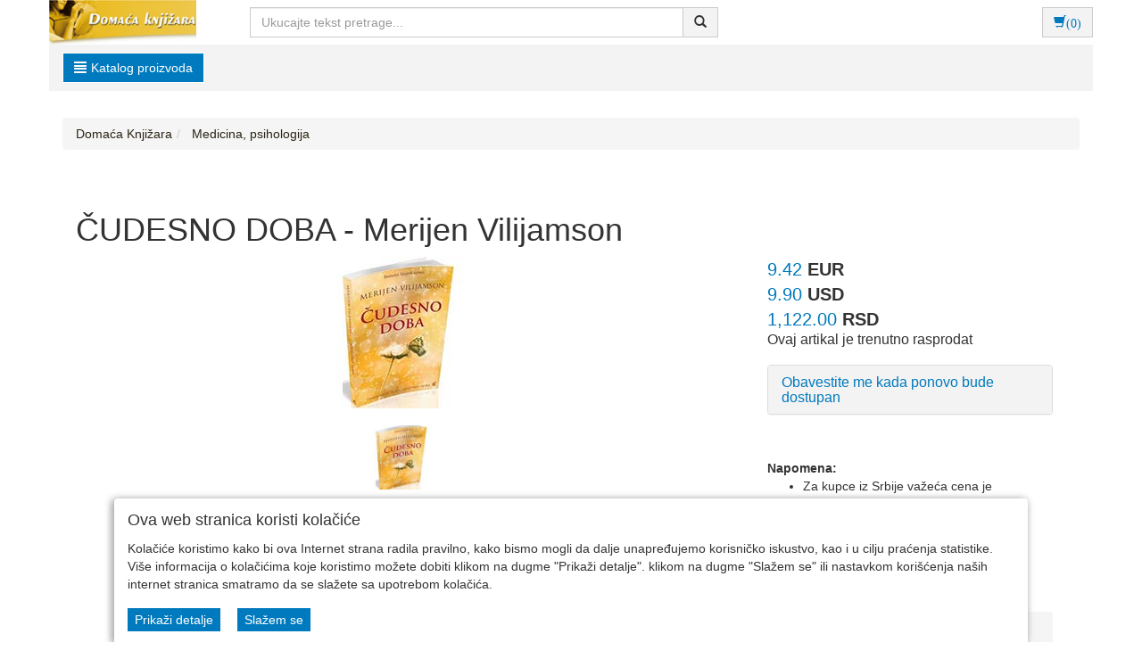

--- FILE ---
content_type: text/html;charset=UTF-8
request_url: https://www.domacaknjizara.com/user/medicina-psihologija/cudesno-doba-merijen-vilijamson/33_415_139371_1_0_0/item
body_size: 11890
content:
<!DOCTYPE html><html lang="sr-RS"><head><title>
			ČUDESNO DOBA - Merijen Vilijamson - Domaća Knjižara
		</title><meta content="text/html; charset=utf-8" http-equiv="Content-Type"/><meta content="SR" http-equiv="Content-Language"/><meta content="follow,index" name="robots"/><meta content="Global" name="distribution"/><meta content="5 days" name="revisit-after"/><meta content="Copyright by WEBCentric doo, 2020-2021. Sva prava zadržana. All rights reserved." name="copyright"/>
				<meta name="keywords" content="ČUDESNO DOBA - Merijen Vilijamson, psihologija, medicina, sigmund frojd, frojd, medicinski, psiholoski, trudnoca, trudnica, psihoanaliza">
<meta name="keywords" content="knjige, knjiga, knjizara, pisac,  Beograd, Srbija, srpska knjizara, srpske knjige, internet knjizara, online knjizara"/>
<meta name="description" content="Potreba za promenom koja dolazi s godinama – emocionalni pritisak da iz jedne faze svog života pređemo u drugu – fenomen je ljudske vrste, ne samo muški i ne samo ženski. Suštinski ne mnogo drugačije od načina na koji nas pubertet odvaja od detinjstva i o... Internet knjizara - Online knjizara - prodaja knjiga preko Interneta. Knjige domacih i stranih autora po najpovoljnijim cenama.">
<meta name="google-site-verification" content="Qy8lU6N5SLMf-yeUK4XKuCBreyK5cwUeqWrS2VwtlE4" />
<meta name="verify-v1" content="78HiuJ9y6JpvEYrcPq7L9MNxj7NE9xw+4l+kwL3yl8M=" />
<META name="verify-v1" content="nL9FwRshnA0PoJksUvztqcANFYyGBLYjI5ownMgNTHA=" />
<link rel="shortcut icon" href="/user/include/domacaknjizara/images/favicon.ico" type="image/x-icon" title="Icon: www.DomacaKnjizara.com" />
<meta property="og:image" content="https://www.domacaknjizara.com/user/include/domacaknjizara/images/items/cudesno-doba.jpg"/>
<link rel="canonical" href="https://www.domacaknjizara.com/user/medicina-psihologija/cudesno-doba-merijen-vilijamson/33_415_139371_1_0_0/item" />



			<meta name="viewport" content="width=device-width, initial-scale=1.0, maximum-scale=1.0"/><link rel="stylesheet" href="/resources/css/normalize.css" type="text/css"/><link rel="stylesheet" href="/resources/bootstrap-3.1.1/css/bootstrap.css" type="text/css"/><link rel="stylesheet" href="/resources/font-awesome-4.7.0/css/font-awesome.min.css" type="text/css"/><link rel="stylesheet" href="/resources/css/domacaknjizara/style.css" type="text/css"/><link rel="stylesheet" href="/resources/css/domacaknjizara/responsive.css" type="text/css"/><link rel="stylesheet" href="/resources/css/domacaknjizara/pgwslideshow.css" type="text/css"/><script type="text/javascript" src="/resources/jquery/jquery-1.11.0.js"></script><script type="text/javascript" src="/resources/jquery/jquery.tmpl-1.0.0.js"></script><script type="text/javascript" src="/resources/js/domacaknjizara/pgwslideshow.js"></script><script type="text/javascript" src="/resources/js/superalati-default/pagination.js"></script><script type="text/javascript" src="/resources/js/domacaknjizara/pgwslideshow.min.js"></script><script type="text/javascript" src="/resources/bootstrap-3.1.1/js/bootstrap.js"></script><script type="text/javascript" src="/resources/js/domacaknjizara/pager.jquery.js"></script><script type="text/javascript" src="/resources/js/domacaknjizara/script.js"></script><script type="text/javascript">
		function getPath() { return '';}
		function getImagesRootUrl() { return '/user/include/';}
	</script>
		<!-- Google Analytics start -->
<script>
  (function(i,s,o,g,r,a,m){i['GoogleAnalyticsObject']=r;i[r]=i[r]||function(){
  (i[r].q=i[r].q||[]).push(arguments)},i[r].l=1*new Date();a=s.createElement(o),
  m=s.getElementsByTagName(o)[0];a.async=1;a.src=g;m.parentNode.insertBefore(a,m)
  })(window,document,'script','//www.google-analytics.com/analytics.js','ga');

  ga('create', 'UA-757810-4', 'auto');
  ga('send', 'pageview');

</script>
<!-- Google Analytics end  -->

<!-- Google Recaptcha -->
<script src="https://www.google.com/recaptcha/api.js"></script>
<!-- End Google Recaptcha -->

	</head><body itemtype="https://schema.org/ItemPage" itemscope="itemscope">
		
	<div class="content"><div id="item-page" class="layout"><div class="container"><div class="layout_top"><div class="row"><div class="col-lg-2 col-md-2 col-sm-3 col-xs-6"><div class="logo"><a title="Domaća Knjižara" href="/front" class="navbar-brand"><img class="" alt="Domaća Knjižara" title="Domaća Knjižara" src="/resources/image/domacaknjizara/logo_sr-Latn.jpg"/></a></div></div><div class="col-lg-6 col-md-6 col-sm-9 col-xs-6"><div class="search-input"><form action="/search" id="searchboxForm" method="post" class="navbar-form navbar-form-search navbar-left" role="form"><div class="input-group"><div class="input-group-input"><input placeholder="Ukucajte tekst pretrage..." class="form-control " name="pattern" autocomplete="off" type="text"/></div><div class="input-group-btn"><button type="submit" class="btn btn-default"><span class="glyphicon glyphicon-search"></span></button></div></div></form></div></div><div class="col-lg-4 col-md-4 col-sm-12 col-xs-12"><div class="col-lg-6 col-lg-offset-6 col-md-8 col-md-offset-4 col-sm-4 col-sm-offset-8 col-xs-2 col-xs-offset-10"><div class="btn-group button_shoppingcart pull-right"><div class="btn-group"><form role="form" method="get" action="/shoppingCartAjax" id="shoppingCartAjaxShow"><button class="btn btn-default" type="submit"><span aria-hidden="true" class="glyphicon glyphicon-shopping-cart"/>(0)</button></form></div></div><script type="text/x-jquery-tmpl" id="shoppinCartModulAjaxTemplate">
		{{if orderItems.length > 0}}
	{{each(i) dataTwo.currencies}}
		{{if i < dataTwo.currenciesCount}}
			
				<div id="shoppingCart-*{i}" class="shoppingCartAjax" >
				{{each orderItems}}
					<div class="item col-lg-12 col-md-12 col-sm-12 col-xs-12">

							<div class="col-lg-1 col-md-1 col-sm-1 col-xs-1">
								*{quantity}X
							</div>
							<div class="col-lg-7 col-md-7 col-sm-7 col-xs-6">
								<div class="name" style="word-wrap: break-word;">
										{{each(i) dataTwo.languages}}
											{{if dataTwo.currentLanguge != null}}
												{{if dataTwo.languages[i].isoCode == dataTwo.currentLanguge}}
												    *{item.names[i]}
												{{/if}}
											  
											{{/if}}
                                        {{/each}}
									
								</div>
							</div>
							<div class="col-lg-2 col-md-2 col-sm-2 col-xs-3">
									<b>*{formatPrice(item.finalPrices[i])}</b>
							</div>
							<div class="col-lg-1 col-md-1 col-sm-1 col-xs-1" style="float:right">
								<form class="removeItemAjax" action="*{path}/shoppingCartAjax/removeItem/*{item.id}" method="get" role="form">
										<input type="hidden" name="shopId" value="*{shopId}"/>
																
										<button type="submit" class="btn btn-default btn-xs">
											<span class="glyphicon glyphicon-trash"></span> 
										</button>
									</form>
							</div>
						</div>
						{{/each}}
					</div>
		{{/if}}
	{{/each}}	   
			   
			   {{else}}
				<div class="alert">
					<spring:message code="You have no items in your shopping cart"/>
				</div>
		{{/if}}
	  
				
	</script><script type="text/javascript">
	        function formatPrice(price) {
	            return price.toFixed(2).replace(/(\d)(?=(\d{3})+\.)/g, '$1,');
	        }
        </script><div class="shopping-cart-modul-ajax" id="shopping-cart-modul-ajax"><div class="container-cart"><div class="shoppingcart"><div class="col-lg-12 col-md-12 col-sm-12 col-xs-12"><div class="currencies col-lg-8 col-md-8 col-sm-8 col-xs-8"> </div><div style="cursor:pointer;" class="text-right close-ajax-popover col-lg-4 col-md-4 col-sm-4 col-xs-4" id="close-ajax-popover"><span class="glyphicon glyphicon-remove"> </span></div></div><div class="items col-lg-12 col-md-12 col-sm-12 col-xs-12"> </div><div class="col-lg-12 col-md-12 col-sm-12 col-xs-12 text-right"><div class="total-label">Ukupna cena<div style="display:none" id="totalLabelDiscount">(sa popustom)</div>:
					</div><div class="total"> </div></div><div class="buttonsShoppingCart"><div class="col-lg-12 col-md-12 col-sm-12 col-xs-12"><div style="display:inline-flex" class="btn-group"><form role="form" method="get" action="/shoppingCart"><button class="btn btn-default buttonCarts" type="submit">
				<span class="glyphicon glyphicon-shopping-cart"></span>
			<span class="showCart">Prikaži korpu detaljno</span></button></form><div class="button_checkout"><form role="form" method="get" action="/checkout"><input value="33" name="shopId" type="hidden"/><button class="btn btn-default btn-buy" type="submit"><span class="btntext">Idem na kasu</span><span class="glyphicon glyphicon-play"></span></button></form></div></div></div></div><div style="position: relative ;bottom:27px" class="item col-lg-12 col-md-12 col-sm-12 col-xs-12"><a href="/front" style="float:right;color: #F26300; margin-right:15px;">Nastavi kupovinu</a></div></div></div></div></div></div></div><div class="row menu-bar"><div class="col-lg-2 col-md-2 col-sm-3 col-xs-12"><div class="desktop-menu"><div class="dropdown"><a href="/page.html" data-target="#" class="btn btn-primary btn-primary-alatnica" data-toggle="dropdown" role="button" id="dLabel"><span class="glyphicon glyphicon-align-justify"> </span>Katalog proizvoda</a><ul aria-labelledby="dropdownMenu" role="menu" class="dropdown-menu multi-level first-ul"><li class="dropdown-submenu first-li"><p><a itemprop="item" title="Beletristika:  strani pisci (4524)" href="/user/beletristika-strani-pisci/33_345_1_0_0/category.jsp"><span itemprop="name">
			Beletristika:  strani pisci
		</span></a></p></li><li class="dropdown-submenu first-li"><p><a itemprop="item" title="Beletristika: domaći pisci (1597)" href="/user/beletristika-domaci-pisci/33_344_1_0_0/category.jsp"><span itemprop="name">
			Beletristika: domaći pisci
		</span></a></p></li><li class="dropdown-submenu first-li"><p><a itemprop="item" title="Dečije knjige (1936)" href="/user/decije-knjige/33_395_1_0_0/category.jsp"><span itemprop="name">
			Dečije knjige
		</span></a></p></li><li class="dropdown-submenu first-li"><p><a itemprop="item" title="Za tinejdžere (19603)" href="/user/za-tinejdzere/33_1102_1_0_0/category.jsp"><span itemprop="name">
			Za tinejdžere
		</span></a></p></li><li class="dropdown-submenu first-li"><p><a itemprop="item" title="Knjige na stranim jezicima (126)" href="/user/knjige-na-stranim-jezicima/33_342_1_0_0/category.jsp"><span itemprop="name">
			Knjige na stranim jezicima
		</span></a></p></li><li class="dropdown-submenu first-li"><p><a itemprop="item" title="Mitologija, istorija (499)" href="/user/mitologija-istorija/33_350_1_0_0/category.jsp"><span itemprop="name">
			Mitologija, istorija
		</span></a></p></li><li class="dropdown-submenu first-li"><p><a itemprop="item" title="Priče (19603)" href="/user/price/33_2507_1_0_0/category.jsp"><span itemprop="name">
			Priče
		</span></a></p></li><li class="dropdown-submenu first-li"><p><a itemprop="item" title="Biografije, bibliografije (446)" href="/user/biografije-bibliografije/33_381_1_0_0/category.jsp"><span itemprop="name">
			Biografije, bibliografije
		</span></a></p></li></ul></div></div></div><div class="col-xs-12 visible-xs"><a class="btn btn-primary btn-primary-alatnica" role="button" id="dLabelMobile"><span class="glyphicon glyphicon-align-justify"> </span>Katalog proizvoda</a><div style="display: none;" class="mobile-menu" id="mobile-menu"><div class="col-md-12"><div class="navigation_categories"><ul class="items first list-inline"><li class="item first"><p><h2><a itemprop="item" title="Beletristika:  strani pisci (4524)" href="/user/beletristika-strani-pisci/33_345_1_0_0/category.jsp"><span itemprop="name">
			Beletristika:  strani pisci
		</span></a></h2></p><ul class="items second list-inline"></ul></li><li class="item first"><p><h2><a itemprop="item" title="Beletristika: domaći pisci (1597)" href="/user/beletristika-domaci-pisci/33_344_1_0_0/category.jsp"><span itemprop="name">
			Beletristika: domaći pisci
		</span></a></h2></p><ul class="items second list-inline"></ul></li><li class="item first"><p><h2><a itemprop="item" title="Dečije knjige (1936)" href="/user/decije-knjige/33_395_1_0_0/category.jsp"><span itemprop="name">
			Dečije knjige
		</span></a></h2></p><ul class="items second list-inline"></ul></li><li class="item first"><p><h2><a itemprop="item" title="Za tinejdžere (19603)" href="/user/za-tinejdzere/33_1102_1_0_0/category.jsp"><span itemprop="name">
			Za tinejdžere
		</span></a></h2></p><ul class="items second list-inline"></ul></li><li class="item first"><p><h2><a itemprop="item" title="Knjige na stranim jezicima (126)" href="/user/knjige-na-stranim-jezicima/33_342_1_0_0/category.jsp"><span itemprop="name">
			Knjige na stranim jezicima
		</span></a></h2></p><ul class="items second list-inline"></ul></li><li class="item first"><p><h2><a itemprop="item" title="Mitologija, istorija (499)" href="/user/mitologija-istorija/33_350_1_0_0/category.jsp"><span itemprop="name">
			Mitologija, istorija
		</span></a></h2></p><ul class="items second list-inline"></ul></li><li class="item first"><p><h2><a itemprop="item" title="Priče (19603)" href="/user/price/33_2507_1_0_0/category.jsp"><span itemprop="name">
			Priče
		</span></a></h2></p><ul class="items second list-inline"></ul></li><li class="item first"><p><h2><a itemprop="item" title="Biografije, bibliografije (446)" href="/user/biografije-bibliografije/33_381_1_0_0/category.jsp"><span itemprop="name">
			Biografije, bibliografije
		</span></a></h2></p><ul class="items second list-inline"></ul></li></ul></div></div></div></div><div class="col-lg-10 col-md-10 col-sm-9 col-xs-12"></div></div><div id="addToCartPopUpModal" data-backdrop="static" aria-hidden="true" role="dialog" tabindex="-1" class="modal fade"><div role="document" class="modal-dialog"><div class="modal-content"><div class="modal-header"><button aria-label="Close" data-dismiss="modal" class="close" type="button"><span aria-hidden="true">&times;</span></button><span class="glyphicon glyphicon-ok-circle" aria-hidden="true"></span>   <span><b class="modal-title">Proizvod je uspešno dodat u korpu</b></span></div><div class="modal-body"><p/></div><div class="modal-footer"><button data-dismiss="modal" class="btn btn-default" type="button">Nastavljam sa kupovinom</button><button onclick="location.href=&#039;/shoppingCart&#039;;" class="btn btn-default" type="button">Prikaži korpu detaljno</button></div></div></div></div></div><div id="main" class="row"><div class="col-lg-12 col-md-12 col-sm-12 col-xs-12"><ol itemtype="https://schema.org/BreadcrumbList" itemscope="itemscope" class="breadcrumb"><li itemtype="https://schema.org/ListItem" itemscope="itemscope" itemprop="itemListElement"><a itemprop="item" title="Domaća Knjižara" href="/front"><span itemprop="name"> 
					Domaća Knjižara
				</span></a><meta content="1" itemprop="position"/></li><li itemtype="https://schema.org/ListItem" itemscope="itemscope" class="active" itemprop="itemListElement"><a itemprop="item" title="Medicina, psihologija (591)" href="/user/medicina-psihologija/33_415_1_0_0/category.jsp"><span itemprop="name">
			
					Medicina, psihologija
				
		</span></a><meta content="2" itemprop="position"/></li></ol><div class="main-div"><div itemscope="itemscope" itemtype="https://schema.org/Product" id="item-139371" class="item"><span style="display: none;" itemprop="sku" id="productId">139371</span><span style="display: none;" itemprop="brand" id="productName">ČUDESNO DOBA - Merijen Vilijamson</span><span style="display: none;" itemprop="category" id="categoryName">Medicina, psihologija</span><div class="col-lg-12 col-md-12 col-sm-12 col-xs-12"><h1 class="productShopName" itemprop="name">ČUDESNO DOBA - Merijen Vilijamson</h1></div><div class="col-lg-12 col-md-12 col-sm-12 col-xs-12"> <div itemprop="brand" class="brand-image"> </div></div><div class="col-lg-8 col-md-8 col-sm-6 col-xs-12"><div class="col-xs-12 px-0"><div class="tumb-content" id="tumb-content"><ul class="pgwSlideshow"><li class="first-img aaa" id="first-img"><img class="" alt="ČUDESNO DOBA - Merijen Vilijamson" title="ČUDESNO DOBA - Merijen Vilijamson" src="/user/include/domacaknjizara/images/items/cudesno-doba.jpg"/></li><img src="/user/include/domacaknjizara/images/items/cudesno-doba.jpg" style="display: none;" itemprop="image"/></ul></div></div></div><div class="col-lg-4 col-md-4 col-sm-6 col-xs-12 px-0"><div class="product-price-and-info"><div class="col-xs-12 col-lg-12 item-price-tag"><div class="prices"><div itemprop="offers" itemtype="https://schema.org/Offer" itemscope="itemscope" class="price"><span itemprop="price" content="9.420" class="amount">9.42</span><span class="currency">
								EUR
								<meta content="EUR" itemprop="priceCurrency"/></span><link id="href" itemprop="url"/><meta content="NewCondition" itemtype="https://schema.org/OfferItemCondition" itemprop="itemCondition"/></div><div itemprop="offers" itemtype="https://schema.org/Offer" itemscope="itemscope" class="price"><span itemprop="price" content="9.90" class="amount">9.90</span><span class="currency">
								USD
								<meta content="USD" itemprop="priceCurrency"/></span><link id="href" itemprop="url"/><meta content="NewCondition" itemtype="https://schema.org/OfferItemCondition" itemprop="itemCondition"/></div><div itemprop="offers" itemtype="https://schema.org/Offer" itemscope="itemscope" class="price"><span itemprop="price" content="1122.00" class="amount">1,122.00</span><span class="currency">
								RSD
								<meta content="RSD" itemprop="priceCurrency"/></span><link id="href" itemprop="url"/><meta content="NewCondition" itemtype="https://schema.org/OfferItemCondition" itemprop="itemCondition"/></div></div><script>	
		document.getElementById("href").href = window.location.href+".jsp";
	</script><div class="button_buy"><div id="accordionInformMe" class="panel-group"><h4 class="panel-title">Ovaj artikal je trenutno rasprodat<br/></h4></div><div id="accordionInformMe" class="panel-group"><div class="panel panel-default"><div class="panel-heading obavesti-me"><h4 class="panel-title"><a href="#accordionInformMeButton1" data-parent="#accordionInformMe" data-toggle="collapse">Obavestite me kada ponovo bude dostupan</a></h4></div><div class="panel-collapse collapse" id="accordionInformMeButton1"><div class="panel-body"><form role="form" method="post" action="/item/informMe"><input value="139371" name="itemId" type="hidden"/><div class="form-group"><label for="email">Vaša email adresa</label><input name="email" id="email" class="form-control" type="text"/></div><button class="btn btn-default" type="submit">Pošalji poruku</button></form></div></div></div></div></div></div><div class="col-lg-10 col-md-10 col-sm-12 col-xs-12"><div style="" id="page-underBasketNote" class="page"><p>&nbsp;</p>
<div><strong>Napomena:</strong></div>
<ul>
    <li>Za kupce iz Srbije važeća cena je u <strong>RSD</strong></li>
    <li>Za kupce iz inostranstva važeća cena je <strong>EUR / US$</strong></li>
</ul></div></div><div class="col-xs-12 col-lg-12 item-price-tag"></div><div class="col-lg-12 col-md-12 col-sm-12 col-xs-12"><div class="itemproperties"><ul class="properties list-inline"><li class="property"><div class="row"><div class="col-lg-3 col-md-3 col-sm-3 col-xs-12"><b>Pisac / Autor</b></div><div class="col-lg-9 col-md-9 col-sm-9 col-xs-12"><ul class="propertyvalues list-inline"><li class="propertyvalue"><a title="Merijen Vilijamson" href="/pisac-autor/merijen-vilijamson/33_1_7327?f_search_type=2">
		
													Merijen Vilijamson
												
	</a></li></ul></div></div></li></ul></div></div><div class="col-lg-12 col-md-12 col-sm-12 col-xs-12"><div class="itematributes"><div aria-multiselectable="true" role="tablist" id="accordion"><div class="panel panel-default"><div id="headingOne" role="tab" class="panel-heading"><h4 class="panel-title"><a aria-controls="collapseOne" aria-expanded="false" href="#collapseOne" data-parent="#accordion" data-toggle="collapse"><span class="itemPlus"><span class="glyphicon glyphicon-plus"> </span><span class="glyphicon glyphicon-minus"> </span></span>Dostupnost proizvoda</a></h4></div><div aria-labelledby="headingOne" role="tabpanel" class="panel-collapse collapse" id="collapseOne"><div style="" id="page-dostupnost_proizvoda" class="page">Trudimo se da stanje magacina bude uvek ažurno. Ukoliko je artikal ipak rasprodat i ne možemo da ga isporučimo - obavestićemo vas u što kraćem roku od trenutka prijema vaše narudžbenice.</div></div></div><div class="panel panel-default"><div id="headingTwo" role="tab" class="panel-heading"><h4 class="panel-title"><a aria-controls="collapseTwo" aria-expanded="false" href="#collapseTwo" data-parent="#accordion" data-toggle="collapse" class="collapsed"><span class="itemPlus"><span class="glyphicon glyphicon-plus"> </span><span class="glyphicon glyphicon-minus"> </span></span>Troškovi isporuke</a></h4></div><div aria-labelledby="headingTwo" role="tabpanel" class="panel-collapse collapse" id="collapseTwo"><div style="" id="page-troskovi_dostave" class="page">Troškovi isporuke nisu uračunati u cenu proizvoda. Oni se posebno naplaćuju. Troškovi isporuke biće prikazani na samom kraju procesa naručivanja, neposredno pre nego što ostavite podatke za isporuku.

</div></div></div><div class="panel panel-default"><div id="headingThree" role="tab" class="panel-heading"><h4 class="panel-title"><a aria-controls="collapseThree" aria-expanded="false" href="#collapseThree" data-parent="#accordion" data-toggle="collapse"><span class="itemPlus"><span class="glyphicon glyphicon-plus"> </span><span class="glyphicon glyphicon-minus"> </span></span>Deklaracija</a></h4></div><div aria-labelledby="headingThree" role="tabpanel" class="panel-collapse collapse" id="collapseThree"><div>Ime proizvoda:
								ČUDESNO DOBA - Merijen Vilijamson
					  	</div></div></div><div class="panel panel-default"><div id="headingOne" role="tab" class="panel-heading"><h4 class="panel-title"><a aria-controls="collapseFour" aria-expanded="false" href="#collapseFour" data-parent="#collapseFour" data-toggle="collapse"><span class="itemPlus"><span class="glyphicon glyphicon-plus"> </span><span class="glyphicon glyphicon-minus"> </span></span>Zaštita potrošača</a></h4></div><div aria-labelledby="headingOne" role="tabpanel" class="panel-collapse collapse" id="collapseFour"><div style="" id="page-zastita_potrosaca" class="page">Zagarantovana sva prava kupaca po osnovu zakona o zaštiti potrošača.</div></div></div></div></div></div></div></div><div class="col-lg-12 col-md-12 col-sm-12 col-xs-12 detailed-description-product"><ul class="nav nav-tabs"><li class="active"><a href="#opis" data-toggle="tab">Detaljan opis artikla</a></li><li><a href="#komentari" data-toggle="tab">Pitanja i komentari</a></li></ul><div class="tab-content"><div class="tab-pane fade in active" id="opis"><p class="description" itemprop="description">Potreba za promenom koja dolazi s godinama – emocionalni pritisak da iz jedne faze svog života pređemo u drugu – fenomen je ljudske vrste, ne samo muški i ne samo ženski. Suštinski ne mnogo drugačije od načina na koji nas pubertet odvaja od detinjstva i odraslog doga – u našem životu jednostavno dođe vreme kad jedan deo nas umire, a nešto novo se rađa. Cilj ove knjige Merijen Vilijamson, autorke bestselera i motivacionog govornika, jeste da psihološki i duhovno preformuliše taj prelazni period, kako bi nas on odveo ka predivnom osećaju radosti i buđenja.<br/><br/> <br/><br/>Najveća moć da promenimo svoj život leži u našoj sposobnosti da ga ponovo osmislimo. Ono što smo nazvali „srednjim dobom”, ne mora se posmatrati kao prekretnica koja vodi ka smrti. To doba može da se sagleda kao čarobna prekretnica ka životu kakav nismo poznavali, samo ako dopustimo sebi da slobodno maštamo, da usvojimo način razmišljanja drugačiji od uobičajenog, ukalupljenog u drevna nametnuta nam načela, da se prepustimo razmišljanju koje nas vodi ka novim arhetipskim slikama čoveka na pragu 45. ili 50. Ono što smo naučili do tog doba, kako iz svojih neuspeha, tako i iz uspeha, nateralo nas je da se priklonimo skromnosti i vrlini.<br/><br/> <br/><br/>Kad smo bili mladi, imali smo snage, ali nismo znali šta bismo s njom. Danas možda imamo manje snage, ali daleko dublje razumemo svrhu svakog daha života u nama. I sada, napokon, treba da ispunimo svoju sudbinu – ne sudbinu života na izmaku, već sudbinu života koji konačno istinski proživljavamo. Srednje doba nije doba krize, već preporoda. Još nije vreme da se pomirite sa smrću; vreme je da prihvatite svoj život i da ga napokon istinski proživite, onako kako vi – samo vi – u dubini duše znate da treba.</p><p class="note">Format 150mm x 230mm<br/>Povez broš<br/>Pismo latinica<br/>Broj strana 152</p></div><div class="tab-pane fade" id="komentari"><div class="row"><div class="col-lg-6 col-md-6 col-sm-12 col-xs-12"><h4><span>Artikal još nije ocenjen</span></h4><span>Nema komentara</span></div><div class="col-lg-6 col-md-6 col-sm-12 col-xs-12"><div class="itemcustomerscomments"><h3>Pošaljite Vaš komentar
																/
																Ocenite ovaj artikal</h3><div class="col-lg-12 col-md-12 col-sm-12 col-xs-12"></div><div class="col-lg-12 col-md-12 col-sm-12 col-xs-12"></div><form id="add-comment-form" role="form" action="/item/customersCommentsForm" method="post"><input value="139371" id="itemId" name="itemId" type="hidden"/><input value="385C4F9D7DB72F7D646DF611794ED4FA" id="codeField-24" name="codeField-24" type="hidden"/><div class="form-group ">
		<label for="name">Ime
																		*
																	</label><input id="name" name="name" class="form-control" type="text" value=""/>
	</div><div class="form-group ">
		<label for="email">E-mail *
																	</label><input id="email" name="email" class="form-control" type="text" value=""/>
	</div><div class="form-group ">
		<label for="country" style="display: none;">Zemlja *
																	</label><select id="countryId" name="countryId" class="form-control" style="display: none;"><option value="443" >ALBANIA</option><option value="293" >ALGERIA</option><option value="294" >ANDORRA</option><option value="296" >ANTIGUA</option><option value="297" >ARGENTINA</option><option value="298" >ARMENIA</option><option value="299" >ARUBA</option><option value="300" >AUSTRALIA</option><option value="301" >AUSTRIA</option><option value="302" >AZERBAIJAN</option><option value="303" >BAHAMAS</option><option value="304" >BAHRAIN</option><option value="305" >BELARUS</option><option value="306" >BELGIUM</option><option value="307" >BELIZE</option><option value="308" >BERMUDA</option><option value="309" >BOLIVIA</option><option value="441" >BOSNIA-HERZEG.</option><option value="310" >BRAZIL</option><option value="312" >BULGARIA</option><option value="313" >CANADA</option><option value="314" >CAYMAN IS.</option><option value="316" >CHILE</option><option value="317" >CHINA</option><option value="318" >COLOMBIA</option><option value="319" >COSTA RICA</option><option value="439" >CRNA GORA (MONTENEGRO)</option><option value="320" >CROATIA</option><option value="321" >CYPRUS</option><option value="322" >CZECH REPUBLIC</option><option value="323" >DENMARK</option><option value="324" >DOMINICA</option><option value="325" >DOMINICAN REP.</option><option value="326" >ECUADOR</option><option value="327" >EGYPT</option><option value="329" >ESTONIA</option><option value="331" >ETHIOPIA</option><option value="332" >FAROE ISLANDS</option><option value="330" >FIJI</option><option value="333" >FINLAND</option><option value="334" >FRANCE</option><option value="338" >GABON</option><option value="339" >GEORGIA</option><option value="340" >GERMANY</option><option value="341" >GHANA</option><option value="446" >GIBRALTAR</option><option value="343" >GREECE</option><option value="344" >GREENLAND</option><option value="346" >GUAM</option><option value="347" >GUATEMALA</option><option value="348" >GUYANA</option><option value="349" >HONDURAS</option><option value="447" >HONG KONG</option><option value="350" >HUNGARY</option><option value="351" >ICELAND</option><option value="352" >INDIA</option><option value="353" >INDONESIA</option><option value="448" >IRAN</option><option value="449" >IRAQ</option><option value="354" >IRELAND</option><option value="356" >ITALY</option><option value="357" >IVORY COAST</option><option value="358" >JAMAICA</option><option value="359" >JAPAN</option><option value="360" >JORDAN</option><option value="361" >KAZAKHSTAN</option><option value="362" >KENYA</option><option value="363" >KUWAIT</option><option value="364" >LATVIA</option><option value="365" >LEBANON</option><option value="366" >LIECHTENSTEIN</option><option value="367" >LITHUANIA</option><option value="368" >LUXEMBOURG</option><option value="369" >MACAU</option><option value="371" >MALAYSIA</option><option value="372" >MALTA</option><option value="373" >MAURITIUS</option><option value="374" >MEXICO</option><option value="376" >MOLDOVA</option><option value="377" >MONACO</option><option value="442" >MONGOLIA</option><option value="378" >MOROCCO</option><option value="379" >NAMIBIA</option><option value="380" >NETHERLANDS</option><option value="381" >NETHERLANDS ANTILLES</option><option value="382" >NEW CALEDONIA</option><option value="383" >NEW ZEALAND</option><option value="384" >NICARAGUA</option><option value="385" >NIGER</option><option value="386" >NIGERIA</option><option value="370" >NORTH MACEDONIA</option><option value="389" >NORWAY</option><option value="390" >OMAN</option><option value="391" >PAKISTAN</option><option value="392" >PANAMA</option><option value="393" >PARAGUAY</option><option value="394" >PERU</option><option value="395" >PHILIPPINES</option><option value="396" >POLAND</option><option value="397" >PORTUGAL</option><option value="398" >QATAR</option><option value="440" >REP. SRPSKA</option><option value="399" >ROMANIA</option><option value="445" >SAN MARINO</option><option value="404" >SAUDI ARABIA</option><option value="405" >SENEGAL</option><option value="406" selected >SERBIA</option><option value="450" >SEYCHELLES</option><option value="407" >SINGAPORE</option><option value="410" >SLOVAKIA</option><option value="411" >SLOVENIA</option><option value="412" >SOUTH AFRICA</option><option value="413" >SOUTH KOREA</option><option value="414" >SPAIN</option><option value="415" >SRI LANKA</option><option value="416" >SWEDEN</option><option value="417" >SWITZERLAND</option><option value="418" >TAIWAN</option><option value="451" >TANZANIA</option><option value="420" >THAILAND</option><option value="421" >TONGA</option><option value="422" >TRINIDAD TOBAGO</option><option value="423" >TUNISIA</option><option value="424" >TURKEY</option><option value="426" >UAE</option><option value="425" >UKRAINE</option><option value="428" >UNITED KINGDOM</option><option value="429" >URUGUAY</option><option value="430" >USA</option><option value="431" >UZBEKISTAN</option><option value="444" >VATICAN</option><option value="432" >VENEZUELA</option><option value="435" >VIETNAM</option><option value="437" >ZAMBIA</option></select>
	</div><div class="form-group ">
		<label for="comment">Komentar *
																	</label> <textarea class="form-control" name="comment" id="comment"></textarea> 
	</div><div class="form-group ">
		<label for="mark">Ocena
																		*
																	</label><select id="mark" name="mark" class="form-control"><option value="0">0</option><option value="1">1</option><option value="2">2</option><option value="3">3</option><option value="4">4</option><option value="5">5</option><option value="6">6</option><option value="7">7</option><option value="8">8</option><option value="9">9</option><option value="10">10</option></select>
	</div><div class="form-group"></div><div class="form-group"><button data-action="ADD_COMMENT" data-callback="verifyCaptchaResponse" data-sitekey="6LdL10opAAAAALe5zJWowgyPGSMmqelu2itTcF2H" class="btn btn-default btn-primary-alatnica g-recaptcha"><span class="btntext">Pošaljite komentar</span></button></div></form></div></div></div></div></div></div></div></div></div></div><div data-interval="false" class="carousel slide" id="myCarousel-1"><h1 style="margin-left: 20px"><b>Slični artikli</b></h1><ol class="carousel-indicators"></ol><div role="listbox" class="carousel-inner"></div><a data-slide="prev" role="button" href="#myCarousel-1" class="left carousel-control"><span aria-hidden="true" class="glyphicon glyphicon-chevron-left"/><span class="sr-only">Previous</span></a><a data-slide="next" role="button" href="#myCarousel-1" class="right carousel-control"><span aria-hidden="true" class="glyphicon glyphicon-chevron-right"/><span class="sr-only">Next</span></a></div><hr/><div data-interval="false" class="carousel slide" id="myCarousel"><p><b>Specijalna ponuda</b></p><ol class="carousel-indicators"></ol><div role="listbox" class="carousel-inner"><div class="item active"><div class="row"><div class="col-lg-3 col-sm-6 col-xs-12"><a title="KRVAVI MESEC - Ju Nesbe" href="/user/beletristika-strani-pisci/krvavi-mesec-ju-nesbe/33_345_263888_1_0_0/item.jsp">
		<div id="itemThumbnail-263888" class="item_thumbnail"><div class="image"><img itemprop="image" alt="KRVAVI MESEC - Ju Nesbe" src="/user/include/domacaknjizara/images/items/krvavi-mesec.jpg"/></div><img src="/resources/image/domacaknjizara/soldout_sr-Latn.png" alt="KRVAVI MESEC - Ju Nesbe" class="soldout" style="display: inline;"/><div class="name"><h2 class="truncate">KRVAVI MESEC - Ju Nesbe</h2></div><div class="prices"><div itemprop="offers" itemtype="https://schema.org/Offer" itemscope="itemscope" class="price"><span itemprop="price" class="amount">11.01</span><span class="currency">
								EUR
								<meta content="EUR" itemprop="priceCurrency"/></span></div><div itemprop="offers" itemtype="https://schema.org/Offer" itemscope="itemscope" class="price"><span itemprop="price" class="amount">11.56</span><span class="currency">
								USD
								<meta content="USD" itemprop="priceCurrency"/></span></div><div itemprop="offers" itemtype="https://schema.org/Offer" itemscope="itemscope" class="price"><span itemprop="price" class="amount">1,299.00</span><span class="currency">
								RSD
								<meta content="RSD" itemprop="priceCurrency"/></span></div></div><button class="btn more_details no_add_to_cart_button">Više detalja</button></div>
	</a></div><div class="col-lg-3 col-sm-6 col-xs-12"><a title="ĐOKOVIĆ: ODBIJAM: RAT ZVEZDE - Patrik Beson" href="/user/biografije-bibliografije/djokovic-odbijam-rat-zvezde-patrik-beson/33_381_259819_1_0_0/item.jsp">
		<div id="itemThumbnail-259819" class="item_thumbnail"><div class="image"><img itemprop="image" alt="ĐOKOVIĆ: ODBIJAM: RAT ZVEZDE - Patrik Beson" src="/user/include/domacaknjizara/images/items/djokovic-odbijam-rat-zvezde.jpg"/></div><img src="/resources/image/domacaknjizara/soldout_sr-Latn.png" alt="ĐOKOVIĆ: ODBIJAM: RAT ZVEZDE - Patrik Beson" class="soldout" style="display: inline;"/><div class="name"><h2 class="truncate">ĐOKOVIĆ: ODBIJAM: RAT ZVEZDE - Patrik Beson</h2></div><div class="prices"><div itemprop="offers" itemtype="https://schema.org/Offer" itemscope="itemscope" class="price"><s>11.19 EUR
									</s><span itemprop="price" class="amount">9.51</span><span class="currency">
								EUR
								<meta content="EUR" itemprop="priceCurrency"/></span></div><div itemprop="offers" itemtype="https://schema.org/Offer" itemscope="itemscope" class="price"><s>13.43 USD
									</s><span itemprop="price" class="amount">11.41</span><span class="currency">
								USD
								<meta content="USD" itemprop="priceCurrency"/></span></div><div itemprop="offers" itemtype="https://schema.org/Offer" itemscope="itemscope" class="price"><s>1,320.00 RSD
									</s><span itemprop="price" class="amount">1,122.00</span><span class="currency">
								RSD
								<meta content="RSD" itemprop="priceCurrency"/></span></div></div><button class="btn more_details no_add_to_cart_button">Više detalja</button></div>
	</a></div><div class="col-lg-3 col-sm-6 col-xs-12"><a title="MOGU LI JA SA VAMA DA RAZBIJAM VOZ - Zoran Timić Tima" href="/user/beletristika-domaci-pisci/mogu-li-ja-sa-vama-da-razbijam-voz-zoran-timic-tima/33_344_257459_1_0_0/item.jsp">
		<div id="itemThumbnail-257459" class="item_thumbnail"><div class="image"><img itemprop="image" alt="MOGU LI JA SA VAMA DA RAZBIJAM VOZ - Zoran Timić Tima" src="/user/include/delije/images/items/mogu-li-ja-sa-vama-da-razbijam-voz.jpg"/></div><img src="/resources/image/domacaknjizara/soldout_sr-Latn.png" alt="MOGU LI JA SA VAMA DA RAZBIJAM VOZ - Zoran Timić Tima" class="soldout" style="display: inline;"/><div class="name"><h2 class="truncate">MOGU LI JA SA VAMA DA RAZBIJAM VOZ - Zoran Timić T...</h2></div><div class="prices"><div itemprop="offers" itemtype="https://schema.org/Offer" itemscope="itemscope" class="price"><span itemprop="price" class="amount">15.30</span><span class="currency">
								EUR
								<meta content="EUR" itemprop="priceCurrency"/></span></div><div itemprop="offers" itemtype="https://schema.org/Offer" itemscope="itemscope" class="price"><span itemprop="price" class="amount">18.36</span><span class="currency">
								USD
								<meta content="USD" itemprop="priceCurrency"/></span></div><div itemprop="offers" itemtype="https://schema.org/Offer" itemscope="itemscope" class="price"><span itemprop="price" class="amount">1,800.00</span><span class="currency">
								RSD
								<meta content="RSD" itemprop="priceCurrency"/></span></div></div><button class="btn more_details no_add_to_cart_button">Više detalja</button></div>
	</a></div><div class="col-lg-3 col-sm-6 col-xs-12"></div></div></div></div><a data-slide="prev" role="button" href="#myCarousel" class="left carousel-control"><span aria-hidden="true" class="glyphicon glyphicon-chevron-left"/><span class="sr-only">Previous</span></a><a data-slide="next" role="button" href="#myCarousel" class="right carousel-control"><span aria-hidden="true" class="glyphicon glyphicon-chevron-right"/><span class="sr-only">Next</span></a></div><div style="" id="page-bottom_navigation" class="page"><footer class="footer" style="background-color: #f3f3f3;">
   		 <!-- desktop footer -->
   		 			 <!-- Naslovi -->
   					<div class="row hidden-xs hidden-sm" id="desktop-footer-header">
        				<div class="col-lg-2 col-md-3 col-sm-12 col-xs-12 desktop-footer-header-item">
            				O nama
        				</div>
	        			<div class="col-lg-3 col-md-3 col-sm-12 col-xs-12 desktop-footer-header-item">
	            			Kako kupovati online
	       				</div>
				        <div class="col-lg-3 col-md-3 col-sm-12 col-xs-12 desktop-footer-header-item">
				        Korisnički servis
				        </div>
	        			<div class="col-lg-4 col-md-3 col-sm-12 col-xs-12 desktop-footer-header-item">
	            			Način plaćanja
	        			</div>
    				</div>
    				<div class="row hidden-xs hidden-sm" id="desktop-footer-body">
    					<!-- 1 -->
       					<div class="col-lg-2 col-md-3 col-sm-12 col-xs-12 desktop-footer-body-item">
            				<ul>
                				<li><a href="/user/kontakt/33_Kontakt_1_0/page.jsp" title="Kontakt">Kontakt</a></li>
					<li><a href="/user/uslovi-koriscenja/33_UsloviKoriscenja_1_0/page.jsp" title="Uslovi korišćenja">Uslovi korišćenja</a></li>
<li><a href="/user/privatnost/33_privatnost_1_0/page.jsp" title="Privatnost">Privatnost</a></li>
            				</ul>
        				</div>
        				<!-- 2 -->
	        			<div class="col-lg-3 col-md-3 col-sm-12 col-xs-12 desktop-footer-body-item">
				            <ul>
					<li><a href="/user/kako-naruciti/33_kakoKupovatiOnline_1_0/page.jsp" title="Kako naručiti">Kako naručiti</a></li>
					<li><a href="/user/nacini-placanja/33_naciniPlacanja_1_0/page.jsp" title="Nacini placanja">Načini plaćanja</a></li>
					<li><a href="/user/reklamacije/33_reklamacije_1_0/page.jsp" title="Reklamacije">Reklamacije</a></li>
					<li><a href="/user/cenovnik-dostave/33_CenovnikDostave_1_0/page.jsp" title="cenovnik dostave">Cenovnik dostave</a></li>       
				            
           				</ul>
	       				</div>
	       				<!-- 3 -->
				        <div class="col-lg-3 col-md-3 col-sm-12 col-xs-12 desktop-footer-body-item">
				            <ul>
				                <li><a href="/user/dokumenti-za-povrat/33_dokumentiZaPovrat_1_0/page.jsp" title="Dokumenti za povrat robe">Dokumenti za povrat robe</a></li>
				
<li><span class="glyphicon glyphicon-earphone" aria-hidden="false"></span>  011 3187630</li>
					<li><span class="	glyphicon glyphicon-envelope" aria-hidden="false"></span> info@domacaknjizara.com</li>
					<li>Radno vreme </li>
					<li>Call centar pon-petak 9.00-17.00 </li>
				            </ul>
				        </div>
				        <!-- 4 -->
				        <div class="col-lg-4 col-md-3 col-sm-12 col-xs-12 desktop-footer-body-item">
				            <ul class="payment">
				                 <li>
   <a href="https://www.mastercard.rs/sr-rs/korisnici/pronadite-karticu.html" target="_blank">
				                		<img align="absmiddle" border="0" alt="Master Card Secure Code" src="/user/include/domacaknjizara/images/logo_mc_idcheck_40.png">
				                	</a>
				                	<a href="https://rs.visa.com/pay-with-visa/security-and-assistance/protected-everywhere.html" target="_blank">
				                		<img align="absmiddle" border="0" alt="Verified by Visa" src="/user/include/domacaknjizara/images/logo_visa-secure_blu_36.png">
				                	</a>
				                </li>
  <li>
				                	<a class="bank" href="https://www.bancaintesa.rs" target="_blank">
				                		<img align="absmiddle" border="0" alt="Banca Intesa" src="/user/include/domacaknjizara/images/logo_banca-intesa_color.png">
				                	</a>
				                </li>
				                <li>
				                	<img align="absmiddle" border="0" alt="maestro" src="/user/include/domacaknjizara/images/logo_maestro_card.png">
				                	<img align="absmiddle" border="0" alt="mastercard" src="/user/include/domacaknjizara/images/logo_master_card.png">
                                                        <img align="absmiddle" border="0" alt="mastercard" src="/user/include/domacaknjizara/images/logo_DinaCard.png">
				                	<img align="absmiddle" border="0" alt="visa" src="/user/include/domacaknjizara/images/logo_Visa_brandmark.png">
				                	<img align="absmiddle" border="0" alt="american_express" src="/user/include/domacaknjizara/images/logo_AMERICAN-EXPRESS-BLUEBOX.png">
                                                 
				                </li>
				              
				            </ul>
				        </div>
    				</div>
				    <!-- mobile footer -->
				    <div class="visible-xs visible-sm" id="mobile-footer">
				        <div class="panel-group" id="mobile-footer-accordion">
				        	<!-- 1 -->
				            <div class="panel panel-default">
				                <div class="panel-heading">
				                    <h4 class="panel-title">
				                        <a data-toggle="collapse" data-parent="#mobile-footer-accordion" href="#collapse-footer-1">
				                            O nama
				                            <div class="accordion-button-container">
				                                <div class="accordion-button">		                        
				                                </div>
				                            </div>
				                        </a>
				                    </h4>
				                </div>
				                <div id="collapse-footer-1" class="panel-collapse collapse">
				                    <div class="panel-body">
				                        <ul>
<li><a href="/user/kontakt/33_kontakt_1_0/page.jsp" title="Kontakt">Kontakt</a></li>
					<li><a href="/user/uslovi-koriscenja/33_UsloviKoriscenja_1_0/page.jsp" title="Uslovi korišćenja">Uslovi korišćenja</a></li>
                        				</ul>
				                    </div>
				                </div>
				            </div>
				            <!-- 2 -->
				            <div class="panel panel-default">
				                <div class="panel-heading">
				                    <h4 class="panel-title">
				                        <a data-toggle="collapse" data-parent="#mobile-footer-accordion" href="#collapse-footer-2">
				                            Kako kupovati online
				                            <div class="accordion-button-container">
				                                <div class="accordion-button">
				                                </div>
				                            </div>
				                        </a>
				                    </h4>
				                </div>
				                <div id="collapse-footer-2" class="panel-collapse collapse">
				                    <div class="panel-body">
				                        <ul>
					<li><a href="/user/kako-naruciti/33_kakoKupovatiOnline_1_0/page.jsp" title="Kako naručiti">Kako naručiti</a></li>        
					<li><a href="/user/nacini-placanja/33_naciniPlacanja_1_0/page.jsp" title="Nacini placanja">Načini plaćanja</a></li>
					<li><a href="/user/33_povracajRobeIReklamacije_1_0/page.jsp" title="Povrat robe i reklamacije">Povrat robe i reklamacije</a></li>
					<li><a href="/user/cenovnik-dostave/33_CenovnikDostave_1_0/page.jsp" title="cenovnik dostave">Cenovnik dostave</a></li>    
				      
                        				</ul>
				                    </div>
				                </div>
             				</div>
             				<!-- 3 -->
			                <div class="panel panel-default">
				                <div class="panel-heading">
				                    <h4 class="panel-title">
				                        <a data-toggle="collapse" data-parent="#mobile-footer-accordion" href="#collapse-footer-3">
				                           Korisnički servis
				                            <div class="accordion-button-container">
				                                <div class="accordion-button">
				                                </div>
				                            </div>
				                        </a>
				                    </h4>
				                </div>
                				<div id="collapse-footer-3" class="panel-collapse collapse">
                   					<div class="panel-body">
				                        <ul>
				                	 <li><a href="/user/dokumenti-za-povrat/33_dokumentiZaPovrat_1_0/page.jsp" title="Dokumenti za povrat robe">Dokumenti za povrat robe</a></li>
					<li><span class="glyphicon glyphicon-earphone" aria-hidden="false"></span>011 2278592</li>
					<li><span class="	glyphicon glyphicon-envelope" aria-hidden="false"></span>info@domacaknjizara.com</li>
					<li>Radno vreme </li>
					<li>Call centar pon-petak 9.00-17.00 </li>		
				            		</ul>
                    				</div>
                				</div>
           					</div>
           					<!-- 4 -->
				            <div class="panel panel-default">
				                <div class="panel-heading">
				                    <h4 class="panel-title">
				                        <a data-toggle="collapse" data-parent="#mobile-footer-accordion" href="#collapse-footer-4">
				                            Način plaćanja
				                            <div class="accordion-button-container">
				                                <div class="accordion-button">
				                                </div>
				                            </div>
				                        </a>
				                    </h4>
				                </div>
				                <div id="collapse-footer-4" class="panel-collapse collapse">
				                    <div class="panel-body">
				                        <ul class="payment">
							                <li>
   <a href="https://www.mastercard.rs/sr-rs/korisnici/pronadite-karticu.html" target="_blank">
				                		<img align="absmiddle" border="0" alt="Master Card Secure Code" src="/user/include/domacaknjizara/images/logo_mc_idcheck_40.png">
				                	</a>
				                	<a href="https://rs.visa.com/pay-with-visa/security-and-assistance/protected-everywhere.html" target="_blank">
				                		<img align="absmiddle" border="0" alt="Verified by Visa" src="/user/include/domacaknjizara/images/logo_visa-secure_blu_36.png">
				                	</a>
				                </li>
    <li>
							                	<a class="bank" href="https://www.bancaintesa.rs" target="_blank">
							                	
<img align="absmiddle" border="0" alt="Banca Intesa" src="/user/include/domacaknjizara/images/logo_banca-intesa_color.png">
							                	</a>
							                </li>
							                <li>
				                	<img align="absmiddle" border="0" alt="maestro" src="/user/include/domacaknjizara/images/logo_maestro_card.png">
				                	<img align="absmiddle" border="0" alt="mastercard" src="/user/include/domacaknjizara/images/logo_master_card.png">
                                                        <img align="absmiddle" border="0" alt="mastercard" src="/user/include/domacaknjizara/images/logo_DinaCard.png">
				                	<img align="absmiddle" border="0" alt="visa" src="/user/include/domacaknjizara/images/logo_Visa_brandmark.png">
				                	<img align="absmiddle" border="0" alt="american_express" src="/user/include/domacaknjizara/images/logo_AMERICAN-EXPRESS-BLUEBOX.png">
                                               		                </li>
							            
				           				</ul>
				                    </div>
				                </div>
				            </div>
        				</div>
    				</div>
				    <!-- copyright -->
				    <div class="row" id="copyright">
				        <div class="col-lg-12 col-md-12 col-sm-12 col-xs-12">
				            © Domaća knjižara 2024. Powered by Mala SRB Prodavnica doo
				        </div>
				    </div>
				</footer>

<div class="gdpr-wrapper" id="cookie-law" style="display: none;">
	<h3>Ova web stranica koristi kolačiće</h3>

	<p>Kolačiće koristimo kako bi ova Internet strana radila pravilno, kako bismo mogli da dalje unapređujemo korisničko iskustvo, kao i u cilju praćenja statistike. Više informacija o kolačićima koje koristimo možete dobiti klikom na dugme "Prikaži detalje". klikom na dugme "Slažem se" ili nastavkom korišćenja naših internet stranica smatramo da se slažete sa upotrebom kolačića.</p>

	<div class="cookies-btns">
                <a href="/user/33_CookiePolicy_1_0/page.jsp" title="Detalji o kolačićima">Prikaži detalje</a>
		<a href="javascript:void(0);" onclick="removeMe();" class="slazem-se">Slažem se</a>
	</div>

	<script type="text/javascript">
		var dropCookie = true;
		var cookieDuration = 60;
		var cookieName = 'webcentricShopCookie';
		var cookieValue = 'on';

		function createCookie(name, value, days) {
		    if (days) {
		        var date = new Date();
		        date.setTime(date.getTime() + (days*24*60*60*1000)); 
		        var expires = "; expires=" + date.toGMTString(); 
		    } else {
		    	var expires = "";
		    }

		    if(window.dropCookie) { 
		        document.cookie = name + "=" + value + expires + "; path=/"; 
		    }
		}

		function createDiv(){
			var div = document.getElementById('cookie-law');
			div.style.display = 'block';

		    createCookie(window.cookieName,window.cookieValue, window.cookieDuration);
		}

		function checkCookie(name) {
		    var nameEQ = name + "=";
		    var ca = document.cookie.split(';');

		    for(var i = 0; i < ca.length; i++) {
		        var c = ca[i];

		        while (c.charAt(0) == ' ') {
		        	c = c.substring(1,c.length);
		        }

		        if (c.indexOf(nameEQ) == 0) {
		        	return c.substring(nameEQ.length,c.length);
		        }
		    }

		    return null;
		}

		function eraseCookie(name) {
		    createCookie(name, "", -1);
		}

		function removeMe(){
			var element = document.getElementById('cookie-law');
			element.style.display = 'none';
		}

		window.onload = function(){
		    if(checkCookie(window.cookieName) != window.cookieValue){
		        createDiv(); 
		    }
		}
	</script>
</div></div></div></div></div><div class="custom-modal" id="imagePreview"><span class="custom-modal-close">&times;</span><img id="big-image" class="custom-modal-content"/><div id="custom-image-caption">Caption</div></div></body></html>

--- FILE ---
content_type: text/html; charset=utf-8
request_url: https://www.google.com/recaptcha/api2/anchor?ar=1&k=6LdL10opAAAAALe5zJWowgyPGSMmqelu2itTcF2H&co=aHR0cHM6Ly93d3cuZG9tYWNha25qaXphcmEuY29tOjQ0Mw..&hl=en&v=PoyoqOPhxBO7pBk68S4YbpHZ&size=invisible&sa=ADD_COMMENT&anchor-ms=20000&execute-ms=30000&cb=vdeygtfolziy
body_size: 48677
content:
<!DOCTYPE HTML><html dir="ltr" lang="en"><head><meta http-equiv="Content-Type" content="text/html; charset=UTF-8">
<meta http-equiv="X-UA-Compatible" content="IE=edge">
<title>reCAPTCHA</title>
<style type="text/css">
/* cyrillic-ext */
@font-face {
  font-family: 'Roboto';
  font-style: normal;
  font-weight: 400;
  font-stretch: 100%;
  src: url(//fonts.gstatic.com/s/roboto/v48/KFO7CnqEu92Fr1ME7kSn66aGLdTylUAMa3GUBHMdazTgWw.woff2) format('woff2');
  unicode-range: U+0460-052F, U+1C80-1C8A, U+20B4, U+2DE0-2DFF, U+A640-A69F, U+FE2E-FE2F;
}
/* cyrillic */
@font-face {
  font-family: 'Roboto';
  font-style: normal;
  font-weight: 400;
  font-stretch: 100%;
  src: url(//fonts.gstatic.com/s/roboto/v48/KFO7CnqEu92Fr1ME7kSn66aGLdTylUAMa3iUBHMdazTgWw.woff2) format('woff2');
  unicode-range: U+0301, U+0400-045F, U+0490-0491, U+04B0-04B1, U+2116;
}
/* greek-ext */
@font-face {
  font-family: 'Roboto';
  font-style: normal;
  font-weight: 400;
  font-stretch: 100%;
  src: url(//fonts.gstatic.com/s/roboto/v48/KFO7CnqEu92Fr1ME7kSn66aGLdTylUAMa3CUBHMdazTgWw.woff2) format('woff2');
  unicode-range: U+1F00-1FFF;
}
/* greek */
@font-face {
  font-family: 'Roboto';
  font-style: normal;
  font-weight: 400;
  font-stretch: 100%;
  src: url(//fonts.gstatic.com/s/roboto/v48/KFO7CnqEu92Fr1ME7kSn66aGLdTylUAMa3-UBHMdazTgWw.woff2) format('woff2');
  unicode-range: U+0370-0377, U+037A-037F, U+0384-038A, U+038C, U+038E-03A1, U+03A3-03FF;
}
/* math */
@font-face {
  font-family: 'Roboto';
  font-style: normal;
  font-weight: 400;
  font-stretch: 100%;
  src: url(//fonts.gstatic.com/s/roboto/v48/KFO7CnqEu92Fr1ME7kSn66aGLdTylUAMawCUBHMdazTgWw.woff2) format('woff2');
  unicode-range: U+0302-0303, U+0305, U+0307-0308, U+0310, U+0312, U+0315, U+031A, U+0326-0327, U+032C, U+032F-0330, U+0332-0333, U+0338, U+033A, U+0346, U+034D, U+0391-03A1, U+03A3-03A9, U+03B1-03C9, U+03D1, U+03D5-03D6, U+03F0-03F1, U+03F4-03F5, U+2016-2017, U+2034-2038, U+203C, U+2040, U+2043, U+2047, U+2050, U+2057, U+205F, U+2070-2071, U+2074-208E, U+2090-209C, U+20D0-20DC, U+20E1, U+20E5-20EF, U+2100-2112, U+2114-2115, U+2117-2121, U+2123-214F, U+2190, U+2192, U+2194-21AE, U+21B0-21E5, U+21F1-21F2, U+21F4-2211, U+2213-2214, U+2216-22FF, U+2308-230B, U+2310, U+2319, U+231C-2321, U+2336-237A, U+237C, U+2395, U+239B-23B7, U+23D0, U+23DC-23E1, U+2474-2475, U+25AF, U+25B3, U+25B7, U+25BD, U+25C1, U+25CA, U+25CC, U+25FB, U+266D-266F, U+27C0-27FF, U+2900-2AFF, U+2B0E-2B11, U+2B30-2B4C, U+2BFE, U+3030, U+FF5B, U+FF5D, U+1D400-1D7FF, U+1EE00-1EEFF;
}
/* symbols */
@font-face {
  font-family: 'Roboto';
  font-style: normal;
  font-weight: 400;
  font-stretch: 100%;
  src: url(//fonts.gstatic.com/s/roboto/v48/KFO7CnqEu92Fr1ME7kSn66aGLdTylUAMaxKUBHMdazTgWw.woff2) format('woff2');
  unicode-range: U+0001-000C, U+000E-001F, U+007F-009F, U+20DD-20E0, U+20E2-20E4, U+2150-218F, U+2190, U+2192, U+2194-2199, U+21AF, U+21E6-21F0, U+21F3, U+2218-2219, U+2299, U+22C4-22C6, U+2300-243F, U+2440-244A, U+2460-24FF, U+25A0-27BF, U+2800-28FF, U+2921-2922, U+2981, U+29BF, U+29EB, U+2B00-2BFF, U+4DC0-4DFF, U+FFF9-FFFB, U+10140-1018E, U+10190-1019C, U+101A0, U+101D0-101FD, U+102E0-102FB, U+10E60-10E7E, U+1D2C0-1D2D3, U+1D2E0-1D37F, U+1F000-1F0FF, U+1F100-1F1AD, U+1F1E6-1F1FF, U+1F30D-1F30F, U+1F315, U+1F31C, U+1F31E, U+1F320-1F32C, U+1F336, U+1F378, U+1F37D, U+1F382, U+1F393-1F39F, U+1F3A7-1F3A8, U+1F3AC-1F3AF, U+1F3C2, U+1F3C4-1F3C6, U+1F3CA-1F3CE, U+1F3D4-1F3E0, U+1F3ED, U+1F3F1-1F3F3, U+1F3F5-1F3F7, U+1F408, U+1F415, U+1F41F, U+1F426, U+1F43F, U+1F441-1F442, U+1F444, U+1F446-1F449, U+1F44C-1F44E, U+1F453, U+1F46A, U+1F47D, U+1F4A3, U+1F4B0, U+1F4B3, U+1F4B9, U+1F4BB, U+1F4BF, U+1F4C8-1F4CB, U+1F4D6, U+1F4DA, U+1F4DF, U+1F4E3-1F4E6, U+1F4EA-1F4ED, U+1F4F7, U+1F4F9-1F4FB, U+1F4FD-1F4FE, U+1F503, U+1F507-1F50B, U+1F50D, U+1F512-1F513, U+1F53E-1F54A, U+1F54F-1F5FA, U+1F610, U+1F650-1F67F, U+1F687, U+1F68D, U+1F691, U+1F694, U+1F698, U+1F6AD, U+1F6B2, U+1F6B9-1F6BA, U+1F6BC, U+1F6C6-1F6CF, U+1F6D3-1F6D7, U+1F6E0-1F6EA, U+1F6F0-1F6F3, U+1F6F7-1F6FC, U+1F700-1F7FF, U+1F800-1F80B, U+1F810-1F847, U+1F850-1F859, U+1F860-1F887, U+1F890-1F8AD, U+1F8B0-1F8BB, U+1F8C0-1F8C1, U+1F900-1F90B, U+1F93B, U+1F946, U+1F984, U+1F996, U+1F9E9, U+1FA00-1FA6F, U+1FA70-1FA7C, U+1FA80-1FA89, U+1FA8F-1FAC6, U+1FACE-1FADC, U+1FADF-1FAE9, U+1FAF0-1FAF8, U+1FB00-1FBFF;
}
/* vietnamese */
@font-face {
  font-family: 'Roboto';
  font-style: normal;
  font-weight: 400;
  font-stretch: 100%;
  src: url(//fonts.gstatic.com/s/roboto/v48/KFO7CnqEu92Fr1ME7kSn66aGLdTylUAMa3OUBHMdazTgWw.woff2) format('woff2');
  unicode-range: U+0102-0103, U+0110-0111, U+0128-0129, U+0168-0169, U+01A0-01A1, U+01AF-01B0, U+0300-0301, U+0303-0304, U+0308-0309, U+0323, U+0329, U+1EA0-1EF9, U+20AB;
}
/* latin-ext */
@font-face {
  font-family: 'Roboto';
  font-style: normal;
  font-weight: 400;
  font-stretch: 100%;
  src: url(//fonts.gstatic.com/s/roboto/v48/KFO7CnqEu92Fr1ME7kSn66aGLdTylUAMa3KUBHMdazTgWw.woff2) format('woff2');
  unicode-range: U+0100-02BA, U+02BD-02C5, U+02C7-02CC, U+02CE-02D7, U+02DD-02FF, U+0304, U+0308, U+0329, U+1D00-1DBF, U+1E00-1E9F, U+1EF2-1EFF, U+2020, U+20A0-20AB, U+20AD-20C0, U+2113, U+2C60-2C7F, U+A720-A7FF;
}
/* latin */
@font-face {
  font-family: 'Roboto';
  font-style: normal;
  font-weight: 400;
  font-stretch: 100%;
  src: url(//fonts.gstatic.com/s/roboto/v48/KFO7CnqEu92Fr1ME7kSn66aGLdTylUAMa3yUBHMdazQ.woff2) format('woff2');
  unicode-range: U+0000-00FF, U+0131, U+0152-0153, U+02BB-02BC, U+02C6, U+02DA, U+02DC, U+0304, U+0308, U+0329, U+2000-206F, U+20AC, U+2122, U+2191, U+2193, U+2212, U+2215, U+FEFF, U+FFFD;
}
/* cyrillic-ext */
@font-face {
  font-family: 'Roboto';
  font-style: normal;
  font-weight: 500;
  font-stretch: 100%;
  src: url(//fonts.gstatic.com/s/roboto/v48/KFO7CnqEu92Fr1ME7kSn66aGLdTylUAMa3GUBHMdazTgWw.woff2) format('woff2');
  unicode-range: U+0460-052F, U+1C80-1C8A, U+20B4, U+2DE0-2DFF, U+A640-A69F, U+FE2E-FE2F;
}
/* cyrillic */
@font-face {
  font-family: 'Roboto';
  font-style: normal;
  font-weight: 500;
  font-stretch: 100%;
  src: url(//fonts.gstatic.com/s/roboto/v48/KFO7CnqEu92Fr1ME7kSn66aGLdTylUAMa3iUBHMdazTgWw.woff2) format('woff2');
  unicode-range: U+0301, U+0400-045F, U+0490-0491, U+04B0-04B1, U+2116;
}
/* greek-ext */
@font-face {
  font-family: 'Roboto';
  font-style: normal;
  font-weight: 500;
  font-stretch: 100%;
  src: url(//fonts.gstatic.com/s/roboto/v48/KFO7CnqEu92Fr1ME7kSn66aGLdTylUAMa3CUBHMdazTgWw.woff2) format('woff2');
  unicode-range: U+1F00-1FFF;
}
/* greek */
@font-face {
  font-family: 'Roboto';
  font-style: normal;
  font-weight: 500;
  font-stretch: 100%;
  src: url(//fonts.gstatic.com/s/roboto/v48/KFO7CnqEu92Fr1ME7kSn66aGLdTylUAMa3-UBHMdazTgWw.woff2) format('woff2');
  unicode-range: U+0370-0377, U+037A-037F, U+0384-038A, U+038C, U+038E-03A1, U+03A3-03FF;
}
/* math */
@font-face {
  font-family: 'Roboto';
  font-style: normal;
  font-weight: 500;
  font-stretch: 100%;
  src: url(//fonts.gstatic.com/s/roboto/v48/KFO7CnqEu92Fr1ME7kSn66aGLdTylUAMawCUBHMdazTgWw.woff2) format('woff2');
  unicode-range: U+0302-0303, U+0305, U+0307-0308, U+0310, U+0312, U+0315, U+031A, U+0326-0327, U+032C, U+032F-0330, U+0332-0333, U+0338, U+033A, U+0346, U+034D, U+0391-03A1, U+03A3-03A9, U+03B1-03C9, U+03D1, U+03D5-03D6, U+03F0-03F1, U+03F4-03F5, U+2016-2017, U+2034-2038, U+203C, U+2040, U+2043, U+2047, U+2050, U+2057, U+205F, U+2070-2071, U+2074-208E, U+2090-209C, U+20D0-20DC, U+20E1, U+20E5-20EF, U+2100-2112, U+2114-2115, U+2117-2121, U+2123-214F, U+2190, U+2192, U+2194-21AE, U+21B0-21E5, U+21F1-21F2, U+21F4-2211, U+2213-2214, U+2216-22FF, U+2308-230B, U+2310, U+2319, U+231C-2321, U+2336-237A, U+237C, U+2395, U+239B-23B7, U+23D0, U+23DC-23E1, U+2474-2475, U+25AF, U+25B3, U+25B7, U+25BD, U+25C1, U+25CA, U+25CC, U+25FB, U+266D-266F, U+27C0-27FF, U+2900-2AFF, U+2B0E-2B11, U+2B30-2B4C, U+2BFE, U+3030, U+FF5B, U+FF5D, U+1D400-1D7FF, U+1EE00-1EEFF;
}
/* symbols */
@font-face {
  font-family: 'Roboto';
  font-style: normal;
  font-weight: 500;
  font-stretch: 100%;
  src: url(//fonts.gstatic.com/s/roboto/v48/KFO7CnqEu92Fr1ME7kSn66aGLdTylUAMaxKUBHMdazTgWw.woff2) format('woff2');
  unicode-range: U+0001-000C, U+000E-001F, U+007F-009F, U+20DD-20E0, U+20E2-20E4, U+2150-218F, U+2190, U+2192, U+2194-2199, U+21AF, U+21E6-21F0, U+21F3, U+2218-2219, U+2299, U+22C4-22C6, U+2300-243F, U+2440-244A, U+2460-24FF, U+25A0-27BF, U+2800-28FF, U+2921-2922, U+2981, U+29BF, U+29EB, U+2B00-2BFF, U+4DC0-4DFF, U+FFF9-FFFB, U+10140-1018E, U+10190-1019C, U+101A0, U+101D0-101FD, U+102E0-102FB, U+10E60-10E7E, U+1D2C0-1D2D3, U+1D2E0-1D37F, U+1F000-1F0FF, U+1F100-1F1AD, U+1F1E6-1F1FF, U+1F30D-1F30F, U+1F315, U+1F31C, U+1F31E, U+1F320-1F32C, U+1F336, U+1F378, U+1F37D, U+1F382, U+1F393-1F39F, U+1F3A7-1F3A8, U+1F3AC-1F3AF, U+1F3C2, U+1F3C4-1F3C6, U+1F3CA-1F3CE, U+1F3D4-1F3E0, U+1F3ED, U+1F3F1-1F3F3, U+1F3F5-1F3F7, U+1F408, U+1F415, U+1F41F, U+1F426, U+1F43F, U+1F441-1F442, U+1F444, U+1F446-1F449, U+1F44C-1F44E, U+1F453, U+1F46A, U+1F47D, U+1F4A3, U+1F4B0, U+1F4B3, U+1F4B9, U+1F4BB, U+1F4BF, U+1F4C8-1F4CB, U+1F4D6, U+1F4DA, U+1F4DF, U+1F4E3-1F4E6, U+1F4EA-1F4ED, U+1F4F7, U+1F4F9-1F4FB, U+1F4FD-1F4FE, U+1F503, U+1F507-1F50B, U+1F50D, U+1F512-1F513, U+1F53E-1F54A, U+1F54F-1F5FA, U+1F610, U+1F650-1F67F, U+1F687, U+1F68D, U+1F691, U+1F694, U+1F698, U+1F6AD, U+1F6B2, U+1F6B9-1F6BA, U+1F6BC, U+1F6C6-1F6CF, U+1F6D3-1F6D7, U+1F6E0-1F6EA, U+1F6F0-1F6F3, U+1F6F7-1F6FC, U+1F700-1F7FF, U+1F800-1F80B, U+1F810-1F847, U+1F850-1F859, U+1F860-1F887, U+1F890-1F8AD, U+1F8B0-1F8BB, U+1F8C0-1F8C1, U+1F900-1F90B, U+1F93B, U+1F946, U+1F984, U+1F996, U+1F9E9, U+1FA00-1FA6F, U+1FA70-1FA7C, U+1FA80-1FA89, U+1FA8F-1FAC6, U+1FACE-1FADC, U+1FADF-1FAE9, U+1FAF0-1FAF8, U+1FB00-1FBFF;
}
/* vietnamese */
@font-face {
  font-family: 'Roboto';
  font-style: normal;
  font-weight: 500;
  font-stretch: 100%;
  src: url(//fonts.gstatic.com/s/roboto/v48/KFO7CnqEu92Fr1ME7kSn66aGLdTylUAMa3OUBHMdazTgWw.woff2) format('woff2');
  unicode-range: U+0102-0103, U+0110-0111, U+0128-0129, U+0168-0169, U+01A0-01A1, U+01AF-01B0, U+0300-0301, U+0303-0304, U+0308-0309, U+0323, U+0329, U+1EA0-1EF9, U+20AB;
}
/* latin-ext */
@font-face {
  font-family: 'Roboto';
  font-style: normal;
  font-weight: 500;
  font-stretch: 100%;
  src: url(//fonts.gstatic.com/s/roboto/v48/KFO7CnqEu92Fr1ME7kSn66aGLdTylUAMa3KUBHMdazTgWw.woff2) format('woff2');
  unicode-range: U+0100-02BA, U+02BD-02C5, U+02C7-02CC, U+02CE-02D7, U+02DD-02FF, U+0304, U+0308, U+0329, U+1D00-1DBF, U+1E00-1E9F, U+1EF2-1EFF, U+2020, U+20A0-20AB, U+20AD-20C0, U+2113, U+2C60-2C7F, U+A720-A7FF;
}
/* latin */
@font-face {
  font-family: 'Roboto';
  font-style: normal;
  font-weight: 500;
  font-stretch: 100%;
  src: url(//fonts.gstatic.com/s/roboto/v48/KFO7CnqEu92Fr1ME7kSn66aGLdTylUAMa3yUBHMdazQ.woff2) format('woff2');
  unicode-range: U+0000-00FF, U+0131, U+0152-0153, U+02BB-02BC, U+02C6, U+02DA, U+02DC, U+0304, U+0308, U+0329, U+2000-206F, U+20AC, U+2122, U+2191, U+2193, U+2212, U+2215, U+FEFF, U+FFFD;
}
/* cyrillic-ext */
@font-face {
  font-family: 'Roboto';
  font-style: normal;
  font-weight: 900;
  font-stretch: 100%;
  src: url(//fonts.gstatic.com/s/roboto/v48/KFO7CnqEu92Fr1ME7kSn66aGLdTylUAMa3GUBHMdazTgWw.woff2) format('woff2');
  unicode-range: U+0460-052F, U+1C80-1C8A, U+20B4, U+2DE0-2DFF, U+A640-A69F, U+FE2E-FE2F;
}
/* cyrillic */
@font-face {
  font-family: 'Roboto';
  font-style: normal;
  font-weight: 900;
  font-stretch: 100%;
  src: url(//fonts.gstatic.com/s/roboto/v48/KFO7CnqEu92Fr1ME7kSn66aGLdTylUAMa3iUBHMdazTgWw.woff2) format('woff2');
  unicode-range: U+0301, U+0400-045F, U+0490-0491, U+04B0-04B1, U+2116;
}
/* greek-ext */
@font-face {
  font-family: 'Roboto';
  font-style: normal;
  font-weight: 900;
  font-stretch: 100%;
  src: url(//fonts.gstatic.com/s/roboto/v48/KFO7CnqEu92Fr1ME7kSn66aGLdTylUAMa3CUBHMdazTgWw.woff2) format('woff2');
  unicode-range: U+1F00-1FFF;
}
/* greek */
@font-face {
  font-family: 'Roboto';
  font-style: normal;
  font-weight: 900;
  font-stretch: 100%;
  src: url(//fonts.gstatic.com/s/roboto/v48/KFO7CnqEu92Fr1ME7kSn66aGLdTylUAMa3-UBHMdazTgWw.woff2) format('woff2');
  unicode-range: U+0370-0377, U+037A-037F, U+0384-038A, U+038C, U+038E-03A1, U+03A3-03FF;
}
/* math */
@font-face {
  font-family: 'Roboto';
  font-style: normal;
  font-weight: 900;
  font-stretch: 100%;
  src: url(//fonts.gstatic.com/s/roboto/v48/KFO7CnqEu92Fr1ME7kSn66aGLdTylUAMawCUBHMdazTgWw.woff2) format('woff2');
  unicode-range: U+0302-0303, U+0305, U+0307-0308, U+0310, U+0312, U+0315, U+031A, U+0326-0327, U+032C, U+032F-0330, U+0332-0333, U+0338, U+033A, U+0346, U+034D, U+0391-03A1, U+03A3-03A9, U+03B1-03C9, U+03D1, U+03D5-03D6, U+03F0-03F1, U+03F4-03F5, U+2016-2017, U+2034-2038, U+203C, U+2040, U+2043, U+2047, U+2050, U+2057, U+205F, U+2070-2071, U+2074-208E, U+2090-209C, U+20D0-20DC, U+20E1, U+20E5-20EF, U+2100-2112, U+2114-2115, U+2117-2121, U+2123-214F, U+2190, U+2192, U+2194-21AE, U+21B0-21E5, U+21F1-21F2, U+21F4-2211, U+2213-2214, U+2216-22FF, U+2308-230B, U+2310, U+2319, U+231C-2321, U+2336-237A, U+237C, U+2395, U+239B-23B7, U+23D0, U+23DC-23E1, U+2474-2475, U+25AF, U+25B3, U+25B7, U+25BD, U+25C1, U+25CA, U+25CC, U+25FB, U+266D-266F, U+27C0-27FF, U+2900-2AFF, U+2B0E-2B11, U+2B30-2B4C, U+2BFE, U+3030, U+FF5B, U+FF5D, U+1D400-1D7FF, U+1EE00-1EEFF;
}
/* symbols */
@font-face {
  font-family: 'Roboto';
  font-style: normal;
  font-weight: 900;
  font-stretch: 100%;
  src: url(//fonts.gstatic.com/s/roboto/v48/KFO7CnqEu92Fr1ME7kSn66aGLdTylUAMaxKUBHMdazTgWw.woff2) format('woff2');
  unicode-range: U+0001-000C, U+000E-001F, U+007F-009F, U+20DD-20E0, U+20E2-20E4, U+2150-218F, U+2190, U+2192, U+2194-2199, U+21AF, U+21E6-21F0, U+21F3, U+2218-2219, U+2299, U+22C4-22C6, U+2300-243F, U+2440-244A, U+2460-24FF, U+25A0-27BF, U+2800-28FF, U+2921-2922, U+2981, U+29BF, U+29EB, U+2B00-2BFF, U+4DC0-4DFF, U+FFF9-FFFB, U+10140-1018E, U+10190-1019C, U+101A0, U+101D0-101FD, U+102E0-102FB, U+10E60-10E7E, U+1D2C0-1D2D3, U+1D2E0-1D37F, U+1F000-1F0FF, U+1F100-1F1AD, U+1F1E6-1F1FF, U+1F30D-1F30F, U+1F315, U+1F31C, U+1F31E, U+1F320-1F32C, U+1F336, U+1F378, U+1F37D, U+1F382, U+1F393-1F39F, U+1F3A7-1F3A8, U+1F3AC-1F3AF, U+1F3C2, U+1F3C4-1F3C6, U+1F3CA-1F3CE, U+1F3D4-1F3E0, U+1F3ED, U+1F3F1-1F3F3, U+1F3F5-1F3F7, U+1F408, U+1F415, U+1F41F, U+1F426, U+1F43F, U+1F441-1F442, U+1F444, U+1F446-1F449, U+1F44C-1F44E, U+1F453, U+1F46A, U+1F47D, U+1F4A3, U+1F4B0, U+1F4B3, U+1F4B9, U+1F4BB, U+1F4BF, U+1F4C8-1F4CB, U+1F4D6, U+1F4DA, U+1F4DF, U+1F4E3-1F4E6, U+1F4EA-1F4ED, U+1F4F7, U+1F4F9-1F4FB, U+1F4FD-1F4FE, U+1F503, U+1F507-1F50B, U+1F50D, U+1F512-1F513, U+1F53E-1F54A, U+1F54F-1F5FA, U+1F610, U+1F650-1F67F, U+1F687, U+1F68D, U+1F691, U+1F694, U+1F698, U+1F6AD, U+1F6B2, U+1F6B9-1F6BA, U+1F6BC, U+1F6C6-1F6CF, U+1F6D3-1F6D7, U+1F6E0-1F6EA, U+1F6F0-1F6F3, U+1F6F7-1F6FC, U+1F700-1F7FF, U+1F800-1F80B, U+1F810-1F847, U+1F850-1F859, U+1F860-1F887, U+1F890-1F8AD, U+1F8B0-1F8BB, U+1F8C0-1F8C1, U+1F900-1F90B, U+1F93B, U+1F946, U+1F984, U+1F996, U+1F9E9, U+1FA00-1FA6F, U+1FA70-1FA7C, U+1FA80-1FA89, U+1FA8F-1FAC6, U+1FACE-1FADC, U+1FADF-1FAE9, U+1FAF0-1FAF8, U+1FB00-1FBFF;
}
/* vietnamese */
@font-face {
  font-family: 'Roboto';
  font-style: normal;
  font-weight: 900;
  font-stretch: 100%;
  src: url(//fonts.gstatic.com/s/roboto/v48/KFO7CnqEu92Fr1ME7kSn66aGLdTylUAMa3OUBHMdazTgWw.woff2) format('woff2');
  unicode-range: U+0102-0103, U+0110-0111, U+0128-0129, U+0168-0169, U+01A0-01A1, U+01AF-01B0, U+0300-0301, U+0303-0304, U+0308-0309, U+0323, U+0329, U+1EA0-1EF9, U+20AB;
}
/* latin-ext */
@font-face {
  font-family: 'Roboto';
  font-style: normal;
  font-weight: 900;
  font-stretch: 100%;
  src: url(//fonts.gstatic.com/s/roboto/v48/KFO7CnqEu92Fr1ME7kSn66aGLdTylUAMa3KUBHMdazTgWw.woff2) format('woff2');
  unicode-range: U+0100-02BA, U+02BD-02C5, U+02C7-02CC, U+02CE-02D7, U+02DD-02FF, U+0304, U+0308, U+0329, U+1D00-1DBF, U+1E00-1E9F, U+1EF2-1EFF, U+2020, U+20A0-20AB, U+20AD-20C0, U+2113, U+2C60-2C7F, U+A720-A7FF;
}
/* latin */
@font-face {
  font-family: 'Roboto';
  font-style: normal;
  font-weight: 900;
  font-stretch: 100%;
  src: url(//fonts.gstatic.com/s/roboto/v48/KFO7CnqEu92Fr1ME7kSn66aGLdTylUAMa3yUBHMdazQ.woff2) format('woff2');
  unicode-range: U+0000-00FF, U+0131, U+0152-0153, U+02BB-02BC, U+02C6, U+02DA, U+02DC, U+0304, U+0308, U+0329, U+2000-206F, U+20AC, U+2122, U+2191, U+2193, U+2212, U+2215, U+FEFF, U+FFFD;
}

</style>
<link rel="stylesheet" type="text/css" href="https://www.gstatic.com/recaptcha/releases/PoyoqOPhxBO7pBk68S4YbpHZ/styles__ltr.css">
<script nonce="c_iWRNjL2Qc051atiwmVZg" type="text/javascript">window['__recaptcha_api'] = 'https://www.google.com/recaptcha/api2/';</script>
<script type="text/javascript" src="https://www.gstatic.com/recaptcha/releases/PoyoqOPhxBO7pBk68S4YbpHZ/recaptcha__en.js" nonce="c_iWRNjL2Qc051atiwmVZg">
      
    </script></head>
<body><div id="rc-anchor-alert" class="rc-anchor-alert"></div>
<input type="hidden" id="recaptcha-token" value="[base64]">
<script type="text/javascript" nonce="c_iWRNjL2Qc051atiwmVZg">
      recaptcha.anchor.Main.init("[\x22ainput\x22,[\x22bgdata\x22,\x22\x22,\[base64]/[base64]/[base64]/bmV3IHJbeF0oY1swXSk6RT09Mj9uZXcgclt4XShjWzBdLGNbMV0pOkU9PTM/bmV3IHJbeF0oY1swXSxjWzFdLGNbMl0pOkU9PTQ/[base64]/[base64]/[base64]/[base64]/[base64]/[base64]/[base64]/[base64]\x22,\[base64]\x22,\x22R3/[base64]/DgsOnwqJJw7rCjcOMwolzwqpHwoMhwoYFw57DtMKXfDPDsC7CkxrCgcOSdMORU8KFBMO8Q8OGDsKgNBhzeR/ChMKtM8OOwrMBEwwwDcORwoxcLcOmO8OEHsKfwq/DlMO6wqgue8OELTTCszLDnGXCsm7ChGNdwoEDfWgOWcKewrrDp0jDojIHw4bCkFnDtsOgZcKHwqNIwoHDucKRwr8DwrrCmsKaw5JAw5hiwqLDiMOQw7jCnSLDlzbCr8OmfQXCksKdBMOmwr/ColjDtMKGw5JdUsKIw7EZLsO9a8KrwoIsM8KAw53DlcOuVBPCnG/DsVMYwrUAcEV+JSDDjWPCs8OWPz9Bw4cSwo17w5LDpcKkw5k9LMKYw7pOwqoHwrnCmQHDu33Ci8Kcw6XDv2jCkMOawp7CqBfChsOjc8KoLw7Cpx7CkVfDicOcNFRNwoXDqcO6w5JoSANxwp3Dq3fDvMK9ZTTChcOyw7DCtsK8wp/CnsKrwpY8wrvCrGLCsj3CrWPDs8K+ODPDpsK9CsONZMOgG2tBw4LCnX3DpBMBw6LCpsOmwpVeGcK8LwxLHMK8w6ggwqfClsOdNsKXcRlrwr/Du1LDiko4GgPDjMOIwp1hw4BcworCkmnCucOoW8OSwq4sJsOnDMKZw77DpWE1EMODQ3PCpBHDpQIeXMOiw5jDon8iTsKOwr9AEMO2XBjCnMKAIsKnbcOkCyjCqsO5C8OsPVcQaFvDpsKML8KiwqlpA0xCw5UNacK3w7/DpcOIHMKdwqZWaU/Dom3CmUtdEsK0McOdw6/DlDvDpsKpO8OACEXCrcODCXoUeDDCphXCisOgw6PDkzbDl3xbw4x6dyI9Anx4acK7wp7DkA/Cgh/DnsOGw6cMwrpvwp44X8K7YcOIw59/DQUDfF7DhlQFbsOrwrZDwr/CksONSsKdwrzCo8ORwoPCrMOlPsKJwqVQTMOJwo/CjsOwwrDDk8Odw6s2McKQbsOEw7nDscKPw5lLwpLDgMO7SC48ExBiw7Z/dnwNw7gRw50US3jCjMKzw7Jdwp9BSjTCjMOAQyvCqQIKwoHCrsK7fRHDmToAwp7DkcK5w4zDqsK2wo8Cwot5BkQwOcOmw7vDny7Cj2N/XTPDqsOaRMOCwr7DssKuw7TCqMKhw5jCiQBlwpFGD8KXWsOEw5fCvmAFwq8FdsK0J8O/[base64]/CjsKLJg/CrxhJR8K8w4nCg8OoHMKkWsO0NDXDmsOuwq/DrBfDiEhIZsKGwqPDlcO/[base64]/CgcKvd8OnccO1PghtHix9CBdUwrHCiG/CkEAeAy/[base64]/CncKUdMKfZnjDhcOIBMOfBVHCu8OpJl3DlBPDocK9IcKxPxHDkcKbZk0TcXRnW8OlIyk+w6ZKf8K3w5AYw4nCgFVOwoPDjsKXwoPDj8KSL8OdKiw/YSQVcXzCu8OPMRhmKsOlK0HCiMK9wqbDo0sTw6DCjMO3RSEGwoseNMKaS8KwaAjCtMKUwogyEmrDp8OHH8Kvw7sFwr3DohHCgznDnitBw582wobDrMOewrk4DFvDusOswofDnBJdw5nDicK6K8K9w7LDpTjDjcOgwr3CjcK1wo7DnMO2wo3DpW/Dg8OZw69mTixvwpPCncOyw4DDvCcaBx/Ci3ZmQ8KXE8OIw73DvsKWwoBRwo5nC8O3VSPCuDTDgmbCqcK1GMOTw7lMEMOpbsOxwpbCicOIIMOcS8O5w77CiVQWJcKQVR7CnWjDkWDDtWwkw7cPK2nDk8KpwqbDmMKbOcKiCMKaZ8KjXcKXMVdiw6USdF0hwq/CgMOBASrDhcKcJMOTwos2wocnc8OHwpbDicKdHcOlMwzDtcKfLCFDbU3CiWs+w5gwwoLDhcOCS8KSbMKYwrNYwpAELGhiJA/[base64]/DuiXCpzrDi8Klwq5JwoDDk0xrMcOndR3DhUhRHQHDqzbDpMOkw7zCiMOQwp7DoALDhGwUd8OKwqfCpcOdRsKSw5x8wqzDqMOGwrF9wolJw4heOcKkw6xmdMOBwrc/w5tyfsKEw7p1w7HDmVRHwqHDtsKobyvCjjlgaCXCnsO2esOJw6zCm8O9wqUtK1rDvMOvw6XCmcO4dcKicnvCtHJAw5hsw4/CrMKtwr/Dp8K4Q8KVw4hJwpIfwo3CiMOAbWJVZi8GwpNewqFewp/Co8K/wo7DvDrDnDfDj8KQJQTCmcKgGMONd8K8e8KjQgvDsMOaw4gdwoPCn2NPIivDn8KmwqIpdcK/f07CqzLDgXl2wrV7VQhjwokvbcOmI33DtCPCj8Omw5FdwqE/w5zCh2TDtcKWwpdKwoR5wp5FwoYkZCnCjcKBwrQrAsKdYMOiwpp8bwJtMhENHMKZw4Q4w57Dum0ewr/[base64]/SilvRCN+C8KGF8OUWgTDtxcPSMKQNMOPMkE2w4zDgMKDK8OwwphEMGrCvX9uWHzDucOZw47DvznDmSHDkE/ChsOVMhdOfMKnZwI+wr83wr/[base64]/CvFnDn8K/wodyW0/CrsKcwrvCv8KVwrTCs8OIwqR8X8KGOSkGwo/Di8OzRgXCgHtAQ8KTDWnDk8K6wo5kN8KkwpVmw57DqsO0FxJtw6fCvMKpPH05w47DrxrDsRPDisO/V8K0NjUAwoLDvTDDhWXDrnZ7wrBxEMOJw6jDgxV8woNcwqARZsOOwpwwPyTCujPDlMOowoh7ccKYw4VOwrZtwo1IwqpcwrMLwpzDjsKpJATCjl58wq5owrzDol7CjFVyw6V3wr91w6wLw57DoSUrbMK3W8Ktw57CqcOww7BCwqfDusOzwqDDv3gywqEHw4nDlgjCvF/DjXDCqFPCl8Oww4/CgsObRVEawrkLwqnCnmnDl8Kbw6PDmT1EC2fDjsOeXn0dDMKuTyQ2w5vCuBHCqMOaJy7CssK/MMOHw4PDicOSw43DmMOkwpXCpmFqwp4LOsKDw6cCwq5bwobCswfDgMO+QSDCqcOWL3DDg8OCdHx8LsOVR8K2wq3CvcOrw63Du08cNHLDsMKbwr94wrvDslzCn8Kew47Dt8O/[base64]/[base64]/CuMKHw5gtCgXDhcOjHCt5b8KPw6xOw6AgworDpFBawrJ5wpjCmxFqSGcoXE7CnMOKIsKIRFxQw49KYMKWw5UCE8OzwqBzwqrCkH8gWcOZD1RqKMOiZWvCiCzCmsOPaUjDrDU8wrxcYW89w6PDpFbCl01XFEgFw7HDlhZZwrB/[base64]/w6nDicOvaWrCs8Orw54bYHTCicKmwpIOwprCjkx6TnvCgwzClcO9Ti/CscKqLVl6HsOTC8KtOsKFwqUaw7zDnRRUPcKGM8O/XMKfNcOhAyPCtUjCo0DDgMKPJMO3AMK2w7tpUcKMbcO8w6wvwp0zGlcQRcO4eSvCk8KPwrvDosOMwrHCkcODAsKvUsOmW8OJGsOswoBVwp/CmgrClVZrRnnCoMKgWW3DnnQaVmrDo1UlwrZPVsKbVxPCqDI5w6IiwpLCnULDusOtw5NowqgCw58BWhnDjsOIwp1rcGpywpjCp2bCu8ONLsK7V8OewpLCkTJ5Gg9/UTfCjnvDrSXDqRbDu1I2Qhc+cMKBGj7ChD3CtG3DsMKMw6DDkcO5DMKLwoYWIMOoFcOVwp/[base64]/[base64]/Dp8OnwoZCZMK6wq9pHcKGTS/[base64]/WV1fY8KXw57DnBHDj8O9J8OAFB5een/[base64]/DjcOMBMKBwprDhmjDq8O2V8OGBRnDhVVGwoVywqJHVsOmwobCghxhwqVOCjxKwrHCmijDs8K/XsOLw4DCtz4OWHLDlyFAbEzDqmh/w7k5csOAwrdLScKfwo4Tw6s+B8OnIMKrw6HDm8KKwpUXEyvDj1vDiWwgWwIew4AMwqrDvMKww5IIRsKOw6bCmQXDnBfDi1DCscK0w4VOw7LDgsKFRcOZdMKbwpIPwrggaTLCs8OiwoHDlsOWDCDDgcO7wrHDojpIw6kLw5h/woJ7UytCw4nDnsOSZTJ6wpxwVzkDFMKdccOkwowZdWPDg8Ole3nDoH04LcOYPWrCjcOTCsKafgVPH2LDs8OgQVQEw5bCjBbCssONMAPDr8KnC3cuw6dMwos/w55Tw5gtYsOXK03DscK/IcOOBXtFw5XDszXCk8Obw71yw748LcOdw4Rrw7BQwpvDp8OKwpcyHFNvw7XDq8KfZsKTWi7Csi1swpLCr8Kxw6I/[base64]/[base64]/[base64]/DhzoNYMOsE0V1GE99FhE7w63CucKbwqdAwrZUSzYaHcKrw7BOw7YMwpjDpSZYw7DCsWQbwqTCgWwyBBcPdQFHYTtGw5w0V8K/ZMKZCgzCvnrCocKQw5cwdC/CimZkw6zDucOSwqDCqMKHw7nDr8KOw64Ew5DDuj3DmcKyF8ODw5ptwot9w4tDXcKEdUHCpgpawp/DssOtVwHDuB4dwp5SE8Oxwq/Dk1bCrMKOb1XDpMOnAE7DgMOvYQ3CuQ7CulAcasORw5EKw43CkyjCh8Kkwq7CvsKkQMOfwr9kwpnCs8KWwrZfwqXCoMOyRMKbw4NPAcOxIiF0w6XCgMKVwqAxTlvDj2jCkgYrUhpEw6/Cu8OsworCvMKoTsKqw5vDmmsUHcKKwoxOworCq8KPIAvCgMKJw6vChSgdw7rCildqwoo4J8O5w5ACHMOdbMKrLMOOCMObw5vDrT/CncO1XkBUOHnDtMOHEcKHGHpmc1oywpFLwrA/KcOLwoVgNAxTAMKLR8OMw5jDjBDCusObwpPCjgPDnBfDqsKOAsOpwqJ0W8KcAcKNaB7ClsOrwpHDpUt3wojDosKkRRfDl8K5worCnybCmcKANXM+w6NDPMKTwqkcw47DsB7DuisCV8Oxwpg/G8KTZUTCgGpKw6TChcO8C8K1woHColPDhcOdEh/CjwfDnsKkGsOQb8O5wrfDicKMCcORwoPChsKHw7jChhPDj8OrDk9faWnCpEslwoFjwqMqw7/[base64]/DsOjdcOZw5EUw5dvw7MBezrCoFPCtyfClMO1Fl5qEnjCrWgqwpc7YRnDv8KeYRlCBsKyw7dPw67ClkPDlsKEw6p1w4XClMOywpd5CMOYwo1mw6nDusOwaUPCnS3DoMOLwrN7CRbChMOkMw3DmsOYfsKiYSYUT8KhwpTDg8KUNk/[base64]/CvkHDgsKGw6BcDiAELwDClAbDvhvDm8KaaMKww47ClC4kwq3CksKGTsONEsO0wpVlK8O7BDsoM8OZwpREKSFsJMO/w51eTWRVw43DmXQaw4jDmsKKD8OzYWXDv3AbYGLCjDNUZ8KrUsOkLcOsw6XDrsKHMRkBQ8KJXDvDjsOPwpBtPWQed8K3NxVHwp7CrMKpfMKxD8Kzw7XCk8OTEcKUGcKcw6fCjsOiwrxUw5zCoHoJSQVBTcKrRMK2RnDDjMOCw64CHjQww7zCkcKkYcKOKCjCnMK/anFawocNE8KtMcKTwrQDw7MJEsOvw4pZwpwDwqfDssKuAhkYRsOdYSzChl3CqcOqwoZuwo0Vw5cTw5PDtsOdw5/Ct2jDqyvDmsOMVcK5CTxDT2TDpBDDr8KbDyRXYyteEGfCpWl0elUuw6DCjMKcO8KDChY1w5vDo3vDvyzCgsO8wq/[base64]/Cm8OnfmwDdMKKARY8w4gPYGpcw7cHwqHCj8Kgw4HCp8OwaCxzw7PCgMOZw65mOcKlOVHCs8Kmw5NDwrgyTzjDr8OZLyZBBizDnhTCsVAdw6MLwoo4O8KMwoJ9IsOmw5kcLcOcw4sQe0YYMz9Zwo/[base64]/[base64]/Dt3DCi8OJw70ZVHJUwoVPLsKpdsKhw5BMHVgsTcOcwrIDGSh6fyDCoBbDtcOGE8O2w7Q+w614ScO5w6clCcOKw5skHjHCisKMdsO2wp7Ck8OOwpHDkT3DpMOawowkWsOzC8ObXDzCpXDCsMK6MkTDgcKHKsOIImTDj8KSDAo3w5nDkMKyDMOkEHrDoC/DusK8wrvDsmcpIGoDwoxfwr8Kw4HDoEPDs8Kdw6zDuhohXAUzw45ZLU0QVgrCssOtbsKqFUNNJBjDg8OcMH/DssOMcWLDvcKDL8Kzw5V8wrgIakjCqcOTwpXDo8O+w53Dv8K9wrHDgcKAw5zCgcOYEcKTMTjDjW3DisORasO6wpovfAVoEQDDlAFldknDnA0YwrYgY3MINMOcwqXCvcObwo7CvkDDkFDCuiFGfsODWsKawqdWYT3CunUCwpt4wr/DsQkqwq3ClCjDqH0ETGrCsX7DojBawoUNPMKtbsKuL1bCv8KVwpfChMOfwoXDscO4WsOoWsO6w557wovClMKGwpVEwpXDhMKsJXfCgyw3wpDDsQ7Dq0fCk8Ouwp8Awq3CoETCvxoCAcO+w63CgsO2HF3Co8O/wrdNw6XCogXDmsODWMKow7fDhMK+wrxyBcOOHcKLw7/DhiDDtcOkwovDuhPDhi5cb8OWWMKTWMKdwow5wq7Dnw0YPsOTw6rCq38bE8O1wqrDq8OoJcKfw5jCgsODw55VXXZUwowsDsKtw4zDihEvw6jDuGDCmyfDlcK0w6gqb8KHwr9NGRNfwpzDpXZ9DVYQWsKCTMOdcznCsXXCpSgUBgMMw4/CiX4nAcKkJ8OQRxDDp2tbb8K3w64pTsOgwqJKW8KwwrHCkmoPb2BnBXsyGMKMw4/DmcK7SMOsw6ZJw4XCugzCmCwPw4LCgX/ClsKhwocbw7PDl03CrRNYwqYnw7LDjykjwrgAw73CjnbCrChIczpbSAVswo/[base64]/DsO9cQvCswROwoIMIHjDqMO+AMKSEWxZYMOZOHdVwqAcwp3Cg8O9ZwzCo1Jlw63DtMOBwpsiwqvCtMO6wp/[base64]/VFRCw6VQUsKhwoQowr7Djh8ABsOdIwZOX8ORwrzDuyBJw456IU/DjCHClxXCpm/DncKUesKdwoY9Vxw2w51Cw5pSwrZcFXjCjMOeWg/DvzJsVsKVw4HCmQhYD1PDmiLCn8KuwpM6wqwoMzY5U8ONwp4bw79pwp57MzgKRsOxwpBnw5TDt8KUAsOve2NZdcOVPxM9cTDDlcOVOsOLA8OIdsKHw6fCjMOnw6sdwqM8w7/[base64]/CvWswecOILcKBLsOmY1kwA8OvFGpwwpQRwoF7VMKwwr/Ch8KxR8Ofw4jCp0F0DAzDglDDjsO8SWnDmcKHUxdPEsOUwqkUO0jDqFPClijDqcK+UXbCgMOow7oAKiBALGbDuF/DisOBFW5Pw5RLfTHDgcKYwpVbw5EnV8K9w7k+wpPCl8Ouw4wxI351CCTDhMKATiPCrMKAwqjClMK/w7xAJMOweC9FfEvDnMOTw6t/K03CpcK+wotGaRN5w4xqFV3Dv1bCgWEkw67DgEXCv8KUKMK6w5I4w4sRaw0GHiNTw4PDoE5+w6vCpF3Cjit+GjLCncO2ZHnClMOpG8OzwqU1wr/[base64]/DsVDClVfCqQMNHREfw6x4NF/Cs2ZILsKIwrEYWMKow6xmw693w7/CvMK9wqXDrRjDkk/CvRppw6xKwpfDiMOCw7XDrRMpwqLDgk7ClMKgw4Qmw7PCp2LCkRYOXWceHSPCmMKzwrh9wqnDgkjDlMOYwoI9w4nDkcK7A8K1EcO8CWfChzAsw43CrcOkwpHDvMO1EsOSNSATwqFiGErDgsOywrF6wp/CnErDvi3CocKHesOFw7UAw5RKek3CrE3DrxJRfTLCs33DtcKMNWnDoFR+wpHCuMOvw5XDjTZdw50VLVTCgCl5w6HDvMOVJMOUWCY5AxbCimHCn8Ojwr3Ci8ODw43Du8Odwq9Xw6/DuMOQfhgawrhewqXCnXLDq8K/wpV0GsK2w6cyCcOpw65ewqpWJhvDm8ORM8OyZ8KAwqDCqsOfw6Z4dFh9w6fDpGAaf2bDm8K0MxFCw4nDh8KUwoNGU8OBMT5lO8OFEMOnworCgMKqMMKVwoHDqsKXSsKAJMKwUi5Pw48tYiQ6XMOMJnhQcR7Dq8K+w7oOKFN2OMKkw5nCjS5FBgFfC8KewoTCmcKswo/[base64]/[base64]/Di8K6fMK3acK5wqdmczdeW8OgSHM1wo8WJ1ILwq1TwrZnTwINE15Qwr3Dvh/DgW7DvMOcwrI5wpjCvBDDm8OGa1DDk3t7wo/CizpjXxPDhDFIw6TDiFI8wpHCosOuw4vDoiTCgDPCnGFYZwZow67CqyQuw5rCrsOnwqzDmnQMwoIZNyXCg2RCwpPCs8OOADPCt8OEPQrCpzbCs8OqwqvCnMK+woTDh8OqbmnCrsKONAQqAMKmw7fDkhwNHm8Rd8KaCcK1b3rCkGHCu8OTZQbClMK1bMO/esKVw6N4LcOTXcOpGBd1DMKCwo5IcXnDpsOmWMO5SMOwVy3ChMOmw57CnMKDEGnDuz5twpIRw7XDk8Kow65Vw6Jnw6nCi8O2wp0Mw6RwwpFfwrHCoMKawonCnjzCq8OVfA3CpGPDoxHDmhXDjcOwOMOJDsKTw7PCt8KdUSjCrsOow6cCXn7CrcOXYMKUNcO/[base64]/LVbCiMOWF8OWwpnCp8KnwrfCq8OlwqAYwoRVwo7Cunt1RG8ef8KJwo9FwohJwpM3w7fClMKCGcKKecONUEV3T3Edw6hjBMKwKsOoVsOBw70Jw7Uuw7/[base64]/w55/M8O0wq7CiGJzFHBrwpjCsQvDkcKBwo/[base64]/DsiTDmMOiw5/DuAjCssOQFUjClMKrZy/DqcO+wpQ3fMOowq3DgXfDgsKiAcORf8KKwoDDpUXDjsK/[base64]/[base64]/w5/CmMO6w5QBwp7DuxfCssOJGA/DpMKgZXN+wobCg8KkwowYwrzCuhbCmcOcw4dpwpvCv8KMAcKXw40RW0AjJ1jDrMKPJ8Kqwp7Cv07Dg8Kmwr3Cn8KxwqnDhwl9PDLCsCjCvVUkAgsFwoY0WMOZPVZXw6XCijzDhnHCucKXKMKww60+esOTwq/CkXzDgwgDw7LCvcK7Zy5WworCkxhqYcKLVUbChcO6YMOGwo1bw5QSwpgZwp3DmCzCsMOmw6UMw7vDksKBwpZnaGrChyfCu8O0w7pDw7fCqUnCscODwqjCkTpGZ8K+wqFVw5Ykw5ZEY3nDu1V5XTjCusO/wo/[base64]/DmMOlwpzDvsOVFcKhZcKzK8KGw4rDpcKTO8OUw5LCicKOw48sdRbDrH7Dm0Fvw75UDcOKwoVbJcOwwrc2bsKfPcOpwrEDwrlleA/[base64]/Ds2rDo8KWwqYMFEEkw4ULw4clwr4WHycDwpvDm8OcCcOsw6fDqHsNwp9mAg53wpXCt8K6w6kRw5nDhylUw4vDgFojbcOLUsKPw5rCq29Awp/DmBsKRHHCqD8qw6Q0wrXDmj9uwpo/[base64]/[base64]/CgMKGw6Fkwql3R8Ocw4c7A8OPM3VnUsO1w4bDhQ82wqjCpznDsEXCiV/[base64]/[base64]/[base64]/wqzDqMOZE8Krwo7CjsK4AcKFMjjDu8Ogw4tCwqrDtMKFwrDDl8K2GMO9IggTw5A5X8KObMO1SgcXwrgvN1/Dg3ILOXsGw53Dj8KVwop9w6TCjsOMB0fCkB/Du8K4M8OYw6zCv0HCksOOE8OLQsO2REN7w7oSacKQF8KOHMKxw6nCuzDDosKFw6orDMO2f2jCoVlJwrkAS8ODHSdZLsO3w7dcdHTCpGzCkV/[base64]/woMOE0cRwr5KE8KlUcKTe2gTPDbDqMO0wp7ClsKBdsO1w6XClw0GwrzDosOJY8KbwpN0wpjDgQNFwrjCscOgY8O/J8KOwr7CksKqGcOgwp5bw6bDj8KnVjBcwpbCp2Vww6BUMS5lworDtg3ClhrDosOtVy/[base64]/CrwPDu1I5w5NxwpfCl8O6wpRFfMKnDsK0csOiw5YPwoTCnyUQBMKwOMKvw5LCvMKWwoHDuMK2ScKtw4LDnMOww4PCs8Ksw58ewox2dyQpDsKww5zDhcORH05FC2UYw5s6ATrCv8KHI8OZw53CncOrw4zDlMObMMKUKw/DvcKKOMOJfBrDr8K0wqZEwovDkcO5w7nCnDXCsU/CjMKNWwfClG/CkkImwqrClsO4w7IWwqvCscKJG8KVw7zCksKgwp8tccOpw6HClgLCnGTCoCDDoDHDlcODbsKbwqrDrMOAwrnDgMOxw4/[base64]/Dj3rCqyFsR8ORwosJPSbDjTogZMK1w43Dv2V+wr3Cs8O4LxPDjW3DpcKqQMOyMXPDvMKaLRQqVTIucnZGwpLCrxPCsSt2w5zClwbCp25tBcKnwobDlHHDnWI+w5DDjcOBJRDCucO/ZMOfI1UiVDbDoVJiwogqwoPDsTrDmTkvwq7DksKsVcKDMcO0w4HDgcK+w4VJBMOQCcKYImjDsA3Dh0cXMyTCqsOFwqYnd0Zdw6bDsi4pfTnCuQ8eLMKzYVlcw5bCji/[base64]/byJ3wqwPwp/CvxJMw5RHQzR7I8OUDTfCmsK+wrvCtUnDmQcqZzxbAcK3E8OIwp3DmA5gRmXCs8ONGcOndFBLKFh7w7nCtBcUSklbw7PDqcOxw7FtworDh342YQ8gw5nDmxFFwqfDlMKRwo8kw40Tc2XCuMOrZcOQw5wsPsKnw4R1czXCv8O3V8Oba8OVez/CuWXCrC7Dj0PDp8O5OsKncMOqBgPDq2LDiwvDiMOlwpbCrsKfw40ifMOLw4ttNizDv1HCnUXCjG/[base64]/Dqig8J2TCn8KeFcKew6zDgcKhF8OCw5MSw4YEwr/DqyBZbw3DhVfCqxhDEMKnKsKVFcKNN8K0KcO9wqwEwpjCiCDCnMKOHcODwoLCkS7Ch8K7w5hTTxM1wpopwpzCuBDCqCDDmCU8esONHcOQw6leHcO8w61jU1DDsUZAwozDhC/DvXR8TTbDhsOoEMOnHcOiw5sHw4cAZ8OHazhbwp/[base64]/CksKhw4Bdei3DjcKwfcO+ZjVawo1HRSk/[base64]/[base64]/Cu3d1KDsuEsOFWGHDrMOGelDCrTJICy9jwp0fw5XCrHJawpAbQiTCrXEyw6PDmwE1w63Dl3LCnAgOO8K0w5DDvHtsworCsHkew5FJE8OAbsKGYMOHNMKiEcOMFWVywqBow6LDrloCOBJDwqLCvsK/axdjwrDCuE8bwr0mw5PCjyzCoRPCiwbDhMK0e8Kkw7pgwo8cw60AJ8OfwoPCgXkRR8OMdmvDrUvClsO/[base64]/CoSo6DMO0FVTCtzIFwqVAw6DCsMKxCgp0KcKUZ8OEWhfDowPDvMORIlxUagI+wpbDrh/[base64]/UsOneg8gO3DCiXfDoz5Vwpclw4/DusOOcMKeHlF7c8OseMOZwpA7wp9ZAzXDri9bFcK/Uj3CgQ7DvsK0wr0TccOuEsObwrMVwotgw5fCvy93w4c0wopOTcOhGUAhw5bCs8KlLRPCl8O+w5R2wpZtwoEaelbDm3zDhV3DrQAsAyBjaMKfFcKKwq4iaRXDusKdw4XCgsK/TXnDoDnDlMOuP8O3EgrChMKuw6Ezw6F+wonDmnIvwpnCvwjChcKAwoNAPiFWw5ovwrbDjcOgcB7Dqz3CuMKfd8OEFUEQwq/Dmi/[base64]/w5MOwpTDkF/DiG83wqDDs0g0wq/CmsOsW8KRwpLDsMKdFRYgwrrCrnUSEsO1woIKYsOkw50VWnZpI8OIVsKrdkHDkj5awrx7w5DDv8KrwowAbsO0w57ChcOVwrLDn3jDvFhswrbCi8KbwpvCmsOlRMKmwrAcDG1/[base64]/wrZ8P8Osw6HDjHQgwpXDvsOuwoHDv05ET8Ksw40KET9UDcO9w4HDl8K4wpdAUTdpw4oZw6vChgDCjRkgf8Otw7XCmgjCj8OKeMOYbcO/wq1swqwlPw8cw7jColjCqcOSHsOsw60uw5VmSsOXwoAjw6fDnH0MbRAAGjVAw6dwIcOsw6NLw6fCv8Orw6kXwofDgWXCl8Ocwr7DiDjCiwo8w7N2EXrDqmJdw6jDtRPCvxDCqcKewonClsKUUsKZwqNFw4UXdmduQXJKw4dYw6LDjV/[base64]/[base64]/Djm0YQ1VEAHrChcKJwoYLGiDCscKsc1fDngfCh8K3w5x6ccOowrHCnsK+ccOdAUPDk8K5wrUxwq7CmMK+w4XDlmzCvFEiw4YQwogMw4vCgcKvwrLDj8OHDMKHHcO2wrFswqTDqMOswqtSw73CrgduP8K9GcOHQ2/Cm8KATFTCsMOiw6kqw7J3wpUFEcOOacOMw4Iaw4/[base64]/CgwgjK2PCqMOpE8O4CjfDr0XCuGAww5/DhBdgLcK/[base64]/[base64]/[base64]/ClxV0TsOaX2LDk8KCwoDCky3DlcO8wp7ChsKWwp8TbMKSbsKiBcOhwoLDklgswrx9wqvDrU1iEMKaRcKiUA/[base64]/CmcK4woPCjX9lwr/CtDvCr8OVOCNXBw1RworCi8OIw4rCgcOMw4MbLCVbbBgOwoXCjhPDi0vCpsO4w5PDh8KKSTLDsjPCm8OGw67Cl8KAwrkKSjvDjDIuACLCn8OJGCHCs2/CnMOTwpHCu0cbWTZmwqTDgXbChzFJYggkw5LDs0pEfQ44HsOHNMKQDQHDvMOZQMOtw6F6VWZxw6nDuMO5EMOmNAo/R8OEw6DCvEvCpVxlw6XDqMOwwprDscK5w7zCqcO6wro4wofDiMKrHcKxwqXCsStewq0peW/CpcKzw43DpcOZBMOiPQvDm8OlUBXDs3LDpMKbw6ZvAcKDw57DpVTCmsOYWgdCNMKTY8Ovwo3Cr8KlwqINwqvDum1Gw6/DrMKIw5JbFcORc8KgYk7CjMKHDcK0wqcpHVs6WcKswoF1wrB+PMK6DMO8w6/DmSnCq8KxHMOZVW/Do8OCfsK+EMOiwpFUw5XCrMOYQQoMbMOeZTUYw4lGw6gMRCQhWsOgRx1NSMKVGCDDvUPCisKow65vw6zCnsKDw5vCi8K9eVJ3wqZANMKQADvChMKCwrBzWydXwoDCnxvDk3ARMMOAwq5iwqRJWMKEdMO/[base64]/[base64]/w4rDrsKxw5A0w6F/Y18/XGRpUMOwCnrDvMKHIMO7w7ohHFBvwqNvV8OZBcKdOsOsw5Mtw5p5XMOtw6w4IMKtw4wUw6BqQsO2ecOkBMOLHFZyw73CjVXDqMKUwpXDj8KYEcKNZmxWIGI0KnhowqwTPDvDgcO6wrdSOl8qw70xZGTCocO1w6TClXPDisOGUsO8PsK9wqs9e8OscgsQLHF/ST3DsSbDk8KIXsKaw6vDtcKEAA/CrMKCTxXCtMK8cyIsLMK7esK7wonDoijChMKawrrDvMKkwr/Dtn5nCBAmwqkZQi/[base64]/CgcKMwpXDl8KzBBQLT3DCk287w5PCuA/DrcOEMMOAUsOOWERyBsOjwqHCjsOdw69MCMO0V8KfUMOaL8KXwpJlwqIXwq7Cl08IwqDDjX92wrjDsjFzwrbDj219b01yYsKWw4ITBsK5GsOpasKGEMO/[base64]\\u003d\x22],null,[\x22conf\x22,null,\x226LdL10opAAAAALe5zJWowgyPGSMmqelu2itTcF2H\x22,0,null,null,null,1,[16,21,125,63,73,95,87,41,43,42,83,102,105,109,121],[1017145,594],0,null,null,null,null,0,null,0,null,700,1,null,0,\[base64]/76lBhnEnQkZnOKMAhk\\u003d\x22,0,0,null,null,1,null,0,0,null,null,null,0],\x22https://www.domacaknjizara.com:443\x22,null,[3,1,1],null,null,null,1,3600,[\x22https://www.google.com/intl/en/policies/privacy/\x22,\x22https://www.google.com/intl/en/policies/terms/\x22],\x22mF9g2CHBh9jPQoALO6knBGag38a8NnFqlC3OYFITetI\\u003d\x22,1,0,null,1,1768821301973,0,0,[221],null,[28,10,48,67,148],\x22RC-25bGwJYHCzrPXg\x22,null,null,null,null,null,\x220dAFcWeA62HDTzTZ08YYIR4ZOhzTnTJ0QkUzTElDYMu4JYAchYplB4hU9vOBQsRWyEMmsaDL2sYZRrCt2Vk9XGy_4fa3S391LLcQ\x22,1768904102023]");
    </script></body></html>